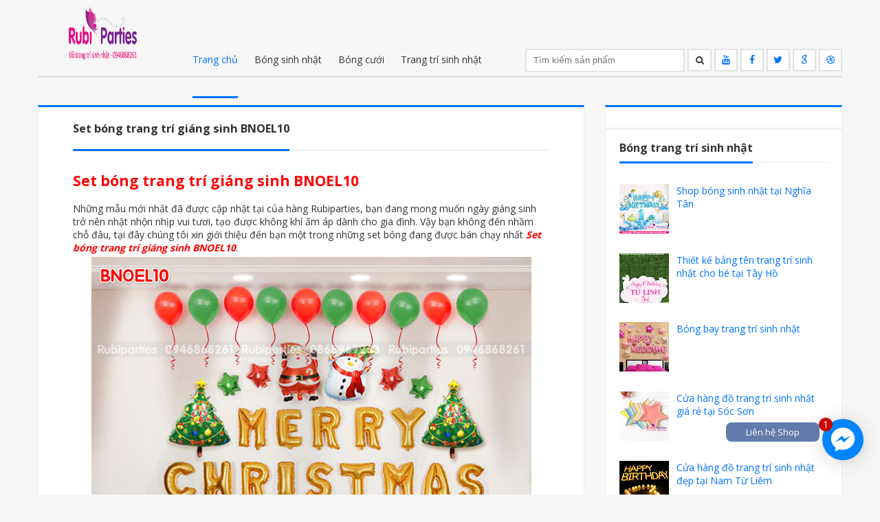

--- FILE ---
content_type: text/html; charset=UTF-8
request_url: http://www.trangtrisinhnhattrongoi.com/2018/12/set-bong-trang-tri-giang-sinh-bnoel10.html
body_size: 22123
content:
<!DOCTYPE html>
<html dir='ltr' xmlns='http://www.w3.org/1999/xhtml' xmlns:b='http://www.google.com/2005/gml/b' xmlns:data='http://www.google.com/2005/gml/data' xmlns:expr='http://www.google.com/2005/gml/expr'>
<head>
<link href='https://www.blogger.com/static/v1/widgets/2944754296-widget_css_bundle.css' rel='stylesheet' type='text/css'/>
<meta content='text/html; charset=UTF-8' http-equiv='Content-Type'/>
<meta content='blogger' name='generator'/>
<link href='http://www.trangtrisinhnhattrongoi.com/favicon.ico' rel='icon' type='image/x-icon'/>
<link href='http://www.trangtrisinhnhattrongoi.com/2018/12/set-bong-trang-tri-giang-sinh-bnoel10.html' rel='canonical'/>
<link rel="alternate" type="application/atom+xml" title="Trang trí sinh nhật trọn gói - Đồ trang trí sinh nhật - Bóng bay trang trí sinh nhật - Atom" href="http://www.trangtrisinhnhattrongoi.com/feeds/posts/default" />
<link rel="alternate" type="application/rss+xml" title="Trang trí sinh nhật trọn gói - Đồ trang trí sinh nhật - Bóng bay trang trí sinh nhật - RSS" href="http://www.trangtrisinhnhattrongoi.com/feeds/posts/default?alt=rss" />
<link rel="service.post" type="application/atom+xml" title="Trang trí sinh nhật trọn gói - Đồ trang trí sinh nhật - Bóng bay trang trí sinh nhật - Atom" href="https://www.blogger.com/feeds/2223278254156417023/posts/default" />

<link rel="alternate" type="application/atom+xml" title="Trang trí sinh nhật trọn gói - Đồ trang trí sinh nhật - Bóng bay trang trí sinh nhật - Atom" href="http://www.trangtrisinhnhattrongoi.com/feeds/8470312504940554538/comments/default" />
<!--Can't find substitution for tag [blog.ieCssRetrofitLinks]-->
<link href='https://blogger.googleusercontent.com/img/b/R29vZ2xl/AVvXsEjmG2CjlqoGGw8bss-aCalyQ5kgrfVVcTAXLi5Jr-Ta4j-9QRUwfYIPoLOMMN9P0H0oT3vaFGsLhUjb7wJBW-eQy14URGH_kDvwToFiT_oYwvTm6CsdNkSUCwA969sF6UUWqq9KK0Ou-k8/s640/setbonggiangsinh+%252832%2529.jpg' rel='image_src'/>
<meta content='Những mẫu mới nhất đã được cập nhật tại của hàng Rubiparties, bạn đang mong muốn ngày giáng sinh trở nên nhật nhộn nhịp vui tươi, tạo được không khí ấm áp dành cho gia đình.' name='description'/>
<meta content='http://www.trangtrisinhnhattrongoi.com/2018/12/set-bong-trang-tri-giang-sinh-bnoel10.html' property='og:url'/>
<meta content='Set bóng trang trí giáng sinh BNOEL10' property='og:title'/>
<meta content='Những mẫu mới nhất đã được cập nhật tại của hàng Rubiparties, bạn đang mong muốn ngày giáng sinh trở nên nhật nhộn nhịp vui tươi, tạo được không khí ấm áp dành cho gia đình.' property='og:description'/>
<meta content='https://blogger.googleusercontent.com/img/b/R29vZ2xl/AVvXsEjmG2CjlqoGGw8bss-aCalyQ5kgrfVVcTAXLi5Jr-Ta4j-9QRUwfYIPoLOMMN9P0H0oT3vaFGsLhUjb7wJBW-eQy14URGH_kDvwToFiT_oYwvTm6CsdNkSUCwA969sF6UUWqq9KK0Ou-k8/w1200-h630-p-k-no-nu/setbonggiangsinh+%252832%2529.jpg' property='og:image'/>
<title>Set bóng trang trí giáng sinh BNOEL10 - Trang trí sinh nhật trọn gói - Đồ trang trí sinh nhật - Bóng bay trang trí sinh nhật</title>
<meta content='Fam Shop chuyên bóng bay sinh nhật, bóng trang trí phòng cưới,set bóng trang trí sinh nhật, đồ trang trí sinh nhật đẹp' name='description'/>
<meta content=' Bóng sinh nhật, bóng bay sinh nhật, bóng trang trí phòng cưới, bóng bay trang trí sinh nhật, đồ trang trí sinh nhật, phụ kiện trang trí sinh nhật' name='keywords'/>
<meta content='Bong trang tri Fam Shop' name='author'/>
<meta content='index, follow' name='robots'/>
<meta content='width=device-width,initial-scale=1.0,minimum-scale=1.0,maximum-scale=1.0' name='viewport'/>
<link href='//maxcdn.bootstrapcdn.com/font-awesome/4.1.0/css/font-awesome.min.css' rel='stylesheet' type='text/css'/>
<style type='text/css'>@font-face{font-family:'Calibri';font-style:normal;font-weight:700;font-display:swap;src:url(//fonts.gstatic.com/l/font?kit=J7aanpV-BGlaFfdAjAo9_pxqHxIZrCE&skey=cd2dd6afe6bf0eb2&v=v15)format('woff2');unicode-range:U+0000-00FF,U+0131,U+0152-0153,U+02BB-02BC,U+02C6,U+02DA,U+02DC,U+0304,U+0308,U+0329,U+2000-206F,U+20AC,U+2122,U+2191,U+2193,U+2212,U+2215,U+FEFF,U+FFFD;}@font-face{font-family:'Open Sans';font-style:normal;font-weight:400;font-stretch:100%;font-display:swap;src:url(//fonts.gstatic.com/s/opensans/v44/memvYaGs126MiZpBA-UvWbX2vVnXBbObj2OVTSKmu0SC55K5gw.woff2)format('woff2');unicode-range:U+0460-052F,U+1C80-1C8A,U+20B4,U+2DE0-2DFF,U+A640-A69F,U+FE2E-FE2F;}@font-face{font-family:'Open Sans';font-style:normal;font-weight:400;font-stretch:100%;font-display:swap;src:url(//fonts.gstatic.com/s/opensans/v44/memvYaGs126MiZpBA-UvWbX2vVnXBbObj2OVTSumu0SC55K5gw.woff2)format('woff2');unicode-range:U+0301,U+0400-045F,U+0490-0491,U+04B0-04B1,U+2116;}@font-face{font-family:'Open Sans';font-style:normal;font-weight:400;font-stretch:100%;font-display:swap;src:url(//fonts.gstatic.com/s/opensans/v44/memvYaGs126MiZpBA-UvWbX2vVnXBbObj2OVTSOmu0SC55K5gw.woff2)format('woff2');unicode-range:U+1F00-1FFF;}@font-face{font-family:'Open Sans';font-style:normal;font-weight:400;font-stretch:100%;font-display:swap;src:url(//fonts.gstatic.com/s/opensans/v44/memvYaGs126MiZpBA-UvWbX2vVnXBbObj2OVTSymu0SC55K5gw.woff2)format('woff2');unicode-range:U+0370-0377,U+037A-037F,U+0384-038A,U+038C,U+038E-03A1,U+03A3-03FF;}@font-face{font-family:'Open Sans';font-style:normal;font-weight:400;font-stretch:100%;font-display:swap;src:url(//fonts.gstatic.com/s/opensans/v44/memvYaGs126MiZpBA-UvWbX2vVnXBbObj2OVTS2mu0SC55K5gw.woff2)format('woff2');unicode-range:U+0307-0308,U+0590-05FF,U+200C-2010,U+20AA,U+25CC,U+FB1D-FB4F;}@font-face{font-family:'Open Sans';font-style:normal;font-weight:400;font-stretch:100%;font-display:swap;src:url(//fonts.gstatic.com/s/opensans/v44/memvYaGs126MiZpBA-UvWbX2vVnXBbObj2OVTVOmu0SC55K5gw.woff2)format('woff2');unicode-range:U+0302-0303,U+0305,U+0307-0308,U+0310,U+0312,U+0315,U+031A,U+0326-0327,U+032C,U+032F-0330,U+0332-0333,U+0338,U+033A,U+0346,U+034D,U+0391-03A1,U+03A3-03A9,U+03B1-03C9,U+03D1,U+03D5-03D6,U+03F0-03F1,U+03F4-03F5,U+2016-2017,U+2034-2038,U+203C,U+2040,U+2043,U+2047,U+2050,U+2057,U+205F,U+2070-2071,U+2074-208E,U+2090-209C,U+20D0-20DC,U+20E1,U+20E5-20EF,U+2100-2112,U+2114-2115,U+2117-2121,U+2123-214F,U+2190,U+2192,U+2194-21AE,U+21B0-21E5,U+21F1-21F2,U+21F4-2211,U+2213-2214,U+2216-22FF,U+2308-230B,U+2310,U+2319,U+231C-2321,U+2336-237A,U+237C,U+2395,U+239B-23B7,U+23D0,U+23DC-23E1,U+2474-2475,U+25AF,U+25B3,U+25B7,U+25BD,U+25C1,U+25CA,U+25CC,U+25FB,U+266D-266F,U+27C0-27FF,U+2900-2AFF,U+2B0E-2B11,U+2B30-2B4C,U+2BFE,U+3030,U+FF5B,U+FF5D,U+1D400-1D7FF,U+1EE00-1EEFF;}@font-face{font-family:'Open Sans';font-style:normal;font-weight:400;font-stretch:100%;font-display:swap;src:url(//fonts.gstatic.com/s/opensans/v44/memvYaGs126MiZpBA-UvWbX2vVnXBbObj2OVTUGmu0SC55K5gw.woff2)format('woff2');unicode-range:U+0001-000C,U+000E-001F,U+007F-009F,U+20DD-20E0,U+20E2-20E4,U+2150-218F,U+2190,U+2192,U+2194-2199,U+21AF,U+21E6-21F0,U+21F3,U+2218-2219,U+2299,U+22C4-22C6,U+2300-243F,U+2440-244A,U+2460-24FF,U+25A0-27BF,U+2800-28FF,U+2921-2922,U+2981,U+29BF,U+29EB,U+2B00-2BFF,U+4DC0-4DFF,U+FFF9-FFFB,U+10140-1018E,U+10190-1019C,U+101A0,U+101D0-101FD,U+102E0-102FB,U+10E60-10E7E,U+1D2C0-1D2D3,U+1D2E0-1D37F,U+1F000-1F0FF,U+1F100-1F1AD,U+1F1E6-1F1FF,U+1F30D-1F30F,U+1F315,U+1F31C,U+1F31E,U+1F320-1F32C,U+1F336,U+1F378,U+1F37D,U+1F382,U+1F393-1F39F,U+1F3A7-1F3A8,U+1F3AC-1F3AF,U+1F3C2,U+1F3C4-1F3C6,U+1F3CA-1F3CE,U+1F3D4-1F3E0,U+1F3ED,U+1F3F1-1F3F3,U+1F3F5-1F3F7,U+1F408,U+1F415,U+1F41F,U+1F426,U+1F43F,U+1F441-1F442,U+1F444,U+1F446-1F449,U+1F44C-1F44E,U+1F453,U+1F46A,U+1F47D,U+1F4A3,U+1F4B0,U+1F4B3,U+1F4B9,U+1F4BB,U+1F4BF,U+1F4C8-1F4CB,U+1F4D6,U+1F4DA,U+1F4DF,U+1F4E3-1F4E6,U+1F4EA-1F4ED,U+1F4F7,U+1F4F9-1F4FB,U+1F4FD-1F4FE,U+1F503,U+1F507-1F50B,U+1F50D,U+1F512-1F513,U+1F53E-1F54A,U+1F54F-1F5FA,U+1F610,U+1F650-1F67F,U+1F687,U+1F68D,U+1F691,U+1F694,U+1F698,U+1F6AD,U+1F6B2,U+1F6B9-1F6BA,U+1F6BC,U+1F6C6-1F6CF,U+1F6D3-1F6D7,U+1F6E0-1F6EA,U+1F6F0-1F6F3,U+1F6F7-1F6FC,U+1F700-1F7FF,U+1F800-1F80B,U+1F810-1F847,U+1F850-1F859,U+1F860-1F887,U+1F890-1F8AD,U+1F8B0-1F8BB,U+1F8C0-1F8C1,U+1F900-1F90B,U+1F93B,U+1F946,U+1F984,U+1F996,U+1F9E9,U+1FA00-1FA6F,U+1FA70-1FA7C,U+1FA80-1FA89,U+1FA8F-1FAC6,U+1FACE-1FADC,U+1FADF-1FAE9,U+1FAF0-1FAF8,U+1FB00-1FBFF;}@font-face{font-family:'Open Sans';font-style:normal;font-weight:400;font-stretch:100%;font-display:swap;src:url(//fonts.gstatic.com/s/opensans/v44/memvYaGs126MiZpBA-UvWbX2vVnXBbObj2OVTSCmu0SC55K5gw.woff2)format('woff2');unicode-range:U+0102-0103,U+0110-0111,U+0128-0129,U+0168-0169,U+01A0-01A1,U+01AF-01B0,U+0300-0301,U+0303-0304,U+0308-0309,U+0323,U+0329,U+1EA0-1EF9,U+20AB;}@font-face{font-family:'Open Sans';font-style:normal;font-weight:400;font-stretch:100%;font-display:swap;src:url(//fonts.gstatic.com/s/opensans/v44/memvYaGs126MiZpBA-UvWbX2vVnXBbObj2OVTSGmu0SC55K5gw.woff2)format('woff2');unicode-range:U+0100-02BA,U+02BD-02C5,U+02C7-02CC,U+02CE-02D7,U+02DD-02FF,U+0304,U+0308,U+0329,U+1D00-1DBF,U+1E00-1E9F,U+1EF2-1EFF,U+2020,U+20A0-20AB,U+20AD-20C0,U+2113,U+2C60-2C7F,U+A720-A7FF;}@font-face{font-family:'Open Sans';font-style:normal;font-weight:400;font-stretch:100%;font-display:swap;src:url(//fonts.gstatic.com/s/opensans/v44/memvYaGs126MiZpBA-UvWbX2vVnXBbObj2OVTS-mu0SC55I.woff2)format('woff2');unicode-range:U+0000-00FF,U+0131,U+0152-0153,U+02BB-02BC,U+02C6,U+02DA,U+02DC,U+0304,U+0308,U+0329,U+2000-206F,U+20AC,U+2122,U+2191,U+2193,U+2212,U+2215,U+FEFF,U+FFFD;}@font-face{font-family:'Open Sans';font-style:normal;font-weight:700;font-stretch:100%;font-display:swap;src:url(//fonts.gstatic.com/s/opensans/v44/memvYaGs126MiZpBA-UvWbX2vVnXBbObj2OVTSKmu0SC55K5gw.woff2)format('woff2');unicode-range:U+0460-052F,U+1C80-1C8A,U+20B4,U+2DE0-2DFF,U+A640-A69F,U+FE2E-FE2F;}@font-face{font-family:'Open Sans';font-style:normal;font-weight:700;font-stretch:100%;font-display:swap;src:url(//fonts.gstatic.com/s/opensans/v44/memvYaGs126MiZpBA-UvWbX2vVnXBbObj2OVTSumu0SC55K5gw.woff2)format('woff2');unicode-range:U+0301,U+0400-045F,U+0490-0491,U+04B0-04B1,U+2116;}@font-face{font-family:'Open Sans';font-style:normal;font-weight:700;font-stretch:100%;font-display:swap;src:url(//fonts.gstatic.com/s/opensans/v44/memvYaGs126MiZpBA-UvWbX2vVnXBbObj2OVTSOmu0SC55K5gw.woff2)format('woff2');unicode-range:U+1F00-1FFF;}@font-face{font-family:'Open Sans';font-style:normal;font-weight:700;font-stretch:100%;font-display:swap;src:url(//fonts.gstatic.com/s/opensans/v44/memvYaGs126MiZpBA-UvWbX2vVnXBbObj2OVTSymu0SC55K5gw.woff2)format('woff2');unicode-range:U+0370-0377,U+037A-037F,U+0384-038A,U+038C,U+038E-03A1,U+03A3-03FF;}@font-face{font-family:'Open Sans';font-style:normal;font-weight:700;font-stretch:100%;font-display:swap;src:url(//fonts.gstatic.com/s/opensans/v44/memvYaGs126MiZpBA-UvWbX2vVnXBbObj2OVTS2mu0SC55K5gw.woff2)format('woff2');unicode-range:U+0307-0308,U+0590-05FF,U+200C-2010,U+20AA,U+25CC,U+FB1D-FB4F;}@font-face{font-family:'Open Sans';font-style:normal;font-weight:700;font-stretch:100%;font-display:swap;src:url(//fonts.gstatic.com/s/opensans/v44/memvYaGs126MiZpBA-UvWbX2vVnXBbObj2OVTVOmu0SC55K5gw.woff2)format('woff2');unicode-range:U+0302-0303,U+0305,U+0307-0308,U+0310,U+0312,U+0315,U+031A,U+0326-0327,U+032C,U+032F-0330,U+0332-0333,U+0338,U+033A,U+0346,U+034D,U+0391-03A1,U+03A3-03A9,U+03B1-03C9,U+03D1,U+03D5-03D6,U+03F0-03F1,U+03F4-03F5,U+2016-2017,U+2034-2038,U+203C,U+2040,U+2043,U+2047,U+2050,U+2057,U+205F,U+2070-2071,U+2074-208E,U+2090-209C,U+20D0-20DC,U+20E1,U+20E5-20EF,U+2100-2112,U+2114-2115,U+2117-2121,U+2123-214F,U+2190,U+2192,U+2194-21AE,U+21B0-21E5,U+21F1-21F2,U+21F4-2211,U+2213-2214,U+2216-22FF,U+2308-230B,U+2310,U+2319,U+231C-2321,U+2336-237A,U+237C,U+2395,U+239B-23B7,U+23D0,U+23DC-23E1,U+2474-2475,U+25AF,U+25B3,U+25B7,U+25BD,U+25C1,U+25CA,U+25CC,U+25FB,U+266D-266F,U+27C0-27FF,U+2900-2AFF,U+2B0E-2B11,U+2B30-2B4C,U+2BFE,U+3030,U+FF5B,U+FF5D,U+1D400-1D7FF,U+1EE00-1EEFF;}@font-face{font-family:'Open Sans';font-style:normal;font-weight:700;font-stretch:100%;font-display:swap;src:url(//fonts.gstatic.com/s/opensans/v44/memvYaGs126MiZpBA-UvWbX2vVnXBbObj2OVTUGmu0SC55K5gw.woff2)format('woff2');unicode-range:U+0001-000C,U+000E-001F,U+007F-009F,U+20DD-20E0,U+20E2-20E4,U+2150-218F,U+2190,U+2192,U+2194-2199,U+21AF,U+21E6-21F0,U+21F3,U+2218-2219,U+2299,U+22C4-22C6,U+2300-243F,U+2440-244A,U+2460-24FF,U+25A0-27BF,U+2800-28FF,U+2921-2922,U+2981,U+29BF,U+29EB,U+2B00-2BFF,U+4DC0-4DFF,U+FFF9-FFFB,U+10140-1018E,U+10190-1019C,U+101A0,U+101D0-101FD,U+102E0-102FB,U+10E60-10E7E,U+1D2C0-1D2D3,U+1D2E0-1D37F,U+1F000-1F0FF,U+1F100-1F1AD,U+1F1E6-1F1FF,U+1F30D-1F30F,U+1F315,U+1F31C,U+1F31E,U+1F320-1F32C,U+1F336,U+1F378,U+1F37D,U+1F382,U+1F393-1F39F,U+1F3A7-1F3A8,U+1F3AC-1F3AF,U+1F3C2,U+1F3C4-1F3C6,U+1F3CA-1F3CE,U+1F3D4-1F3E0,U+1F3ED,U+1F3F1-1F3F3,U+1F3F5-1F3F7,U+1F408,U+1F415,U+1F41F,U+1F426,U+1F43F,U+1F441-1F442,U+1F444,U+1F446-1F449,U+1F44C-1F44E,U+1F453,U+1F46A,U+1F47D,U+1F4A3,U+1F4B0,U+1F4B3,U+1F4B9,U+1F4BB,U+1F4BF,U+1F4C8-1F4CB,U+1F4D6,U+1F4DA,U+1F4DF,U+1F4E3-1F4E6,U+1F4EA-1F4ED,U+1F4F7,U+1F4F9-1F4FB,U+1F4FD-1F4FE,U+1F503,U+1F507-1F50B,U+1F50D,U+1F512-1F513,U+1F53E-1F54A,U+1F54F-1F5FA,U+1F610,U+1F650-1F67F,U+1F687,U+1F68D,U+1F691,U+1F694,U+1F698,U+1F6AD,U+1F6B2,U+1F6B9-1F6BA,U+1F6BC,U+1F6C6-1F6CF,U+1F6D3-1F6D7,U+1F6E0-1F6EA,U+1F6F0-1F6F3,U+1F6F7-1F6FC,U+1F700-1F7FF,U+1F800-1F80B,U+1F810-1F847,U+1F850-1F859,U+1F860-1F887,U+1F890-1F8AD,U+1F8B0-1F8BB,U+1F8C0-1F8C1,U+1F900-1F90B,U+1F93B,U+1F946,U+1F984,U+1F996,U+1F9E9,U+1FA00-1FA6F,U+1FA70-1FA7C,U+1FA80-1FA89,U+1FA8F-1FAC6,U+1FACE-1FADC,U+1FADF-1FAE9,U+1FAF0-1FAF8,U+1FB00-1FBFF;}@font-face{font-family:'Open Sans';font-style:normal;font-weight:700;font-stretch:100%;font-display:swap;src:url(//fonts.gstatic.com/s/opensans/v44/memvYaGs126MiZpBA-UvWbX2vVnXBbObj2OVTSCmu0SC55K5gw.woff2)format('woff2');unicode-range:U+0102-0103,U+0110-0111,U+0128-0129,U+0168-0169,U+01A0-01A1,U+01AF-01B0,U+0300-0301,U+0303-0304,U+0308-0309,U+0323,U+0329,U+1EA0-1EF9,U+20AB;}@font-face{font-family:'Open Sans';font-style:normal;font-weight:700;font-stretch:100%;font-display:swap;src:url(//fonts.gstatic.com/s/opensans/v44/memvYaGs126MiZpBA-UvWbX2vVnXBbObj2OVTSGmu0SC55K5gw.woff2)format('woff2');unicode-range:U+0100-02BA,U+02BD-02C5,U+02C7-02CC,U+02CE-02D7,U+02DD-02FF,U+0304,U+0308,U+0329,U+1D00-1DBF,U+1E00-1E9F,U+1EF2-1EFF,U+2020,U+20A0-20AB,U+20AD-20C0,U+2113,U+2C60-2C7F,U+A720-A7FF;}@font-face{font-family:'Open Sans';font-style:normal;font-weight:700;font-stretch:100%;font-display:swap;src:url(//fonts.gstatic.com/s/opensans/v44/memvYaGs126MiZpBA-UvWbX2vVnXBbObj2OVTS-mu0SC55I.woff2)format('woff2');unicode-range:U+0000-00FF,U+0131,U+0152-0153,U+02BB-02BC,U+02C6,U+02DA,U+02DC,U+0304,U+0308,U+0329,U+2000-206F,U+20AC,U+2122,U+2191,U+2193,U+2212,U+2215,U+FEFF,U+FFFD;}</style>
<style id='page-skin-1' type='text/css'><!--
/*
-----------------------------------------------
Version  : 1.0.0
Author   : do di bien Fam Shop
----------------------------------------------- */
/* Variable definitions
=======================
<Group description="Page Text" selector="body">
<Variable name="body.font" description="Font" type="font"
default="normal normal 14px Open Sans"/>
<Variable name="body.text.color" description="Text Color" type="color" default="#333333"/>
</Group>
<Group description="Backgrounds" selector="body">
<Variable name="body.background.color" description="Outer Background" type="color" default="#F7F7F7"/>
<Variable name="content.background.color" description="Main Background" type="color" default="transparent"/>
<Variable name="header.border.color" description="Header Border" type="color" default="#E2E2E2"/>
</Group>
<Group description="Links" selector=".container">
<Variable name="link.color" description="Link Color" type="color" default="#0072FE"/>
<Variable name="link.visited.color" description="Visited Color" type="color" default="#888888"/>
<Variable name="link.hover.color" description="Hover Color" type="color" default="#0072FE"/>
</Group>
<Group description="Blog Title" selector=".header h1">
<Variable name="header.font" description="Font" type="font"
default="normal bold 30px Calibri"/>
<Variable name="header.text.color" description="Title Color" type="color" default="#333333" />
</Group>
<Group description="Blog Description" selector=".header .description">
<Variable name="description.font" description="Font" type="font"
default="normal normal 14px Open Sans"/>
<Variable name="description.text.color" description="Description Color" type="color"
default="#333333" />
</Group>
<Group description="Navigation" selector="#navigation">
<Variable name="navigation.font" description="Font" type="font"
default="normal normal 14px Open Sans"/>
<Variable name="navigation.text.color" description="Text Color" type="color"
default="#333333" />
<Variable name="navigation.text.hover.color" description="Hover Text Color" type="color"
default="#0372FF" />
</Group>
<Group description="Icons" selector="#search,#social">
<Variable name="icons.color" description="Color" type="color"
default="#0072FE" />
<Variable name="icons.hover.color" description="Hover Color" type="color"
default="#333333" />
<Variable name="icons.background.color" description="Background Hover Color" type="color"
default="#E1E1E1" />
</Group>
<Group description="Mian Color" selector="div.clearfix">
<Variable name="main.color" description="Color" type="color"
default="#0072FE" />
</Group>
<Group description="Sidebar" selector="aside">
<Variable name="sidebar.gadget.title.font" description="Title Font" type="font"
default="normal bold 16px Open Sans"/>
<Variable name="sidebar.gadget.title.color" description="Title Color" type="color"
default="#333333" />
<Variable name="sidebar.text.color" description="Text Color" type="color"
default="#333333" />
</Group>
<Group description="Footer" selector="footer">
<Variable name="footer.text.color" description="Text Color" type="color"
default="#333333" />
<Variable name="footer.border.color" description="Border Color" type="color"
default="#E1E1E1" />
</Group>
<Group description="Footer Gadgets" selector="footer .section .widget h2:first-child">
<Variable name="footer.gadget.title.font" description="Title Font" type="font"
default="normal bold 21px Open Sans"/>
<Variable name="footer.gadget.title.color" description="Title Color" type="color"
default="#333333" />
</Group>
<Group description="Error Page Title" selector=".error-title">
<Variable name="error.title.font" description="Title Font" type="font"
default="normal bold 40px Open Sans"/>
<Variable name="error.title.color" description="Title Color" type="color"
default="#ff0000" />
</Group>
<Group description="Error Page Description" selector=".error-description">
<Variable name="error.description.font" description="Description Font" type="font"
default="normal normal 18px Open Sans"/>
<Variable name="error.description.color" description="Description Color" type="color"
default="#333333" />
</Group>
*/
/* Global
----------------------------------------------- */
body {
margin: 0;
padding: 0;
position: relative;
background-color: #F7F7F7;
font: normal normal 14px Open Sans;
color: #333333;
}
.container {
margin-left: auto;
margin-right: auto;
max-width: 1170px;
padding-left: 15px;
padding-right: 15px;
background-color: transparent;
}
.clearfix:after {
clear: both;
}
.clearfix:after, .clearfix:before {
content: ".";
display: block;
overflow: hidden;
visibility: hidden;
font-size: 0px;
line-height: 0;
width: 0px;
height: 0px;
}
a {
text-decoration: none;
color: #0072FE;
}
a:visited {
color: #888888;
}
a:hover {
color: #0072FE;
}
ul {
list-style-type: none;
}
img {
max-width: 100%;
}
.left {
float: left;
margin-right: 15px;
margin-bottom: 5px;
}
.right {
float: right;
margin-left: 15px;
margin-bottom: 5px;
}
.center {
text-align: center;
margin-bottom: 5px;
}
#logo, #navigation, #search, #social {
display: inline-block;
margin-right: 2%;
}
body#layout .main-posts {
width: 66.5%;
float: left;
}
body#layout .sidebar {
width: 32%;
float: right;
}
body#layout .footer-section {
width: 30%;
float: left;
}
/* HEADER
----------------------------------------------- */
header {
position: relative;
margin: 0;
padding: 5px 0;
border-bottom: 3px solid #E2E2E2;
}
/* LOGO
----------------------------------------------- */
#logo {
width: 188px;
}
.header h1.title {
margin: 0;
font: normal bold 30px Calibri;
color: #333333;
}
.header .titlewrapper, .header .descriptionwrapper {
display: inline-block;
font: normal normal 14px Open Sans;
color: #333333;
}
/* NAVIGATION
----------------------------------------------- */
#navigation {
width: 466px;
}
nav ul {
margin: 0;
padding: 0;
}
nav ul li {
display: inline-block;
}
nav ul li a {
font: normal normal 14px Open Sans;
color: #333333;
padding: 44px 0;
border-bottom: 3px solid transparent;
margin: 0px 10px;
}
.active a, nav ul li:hover a {
color: #0372FF;
border-bottom: 3px solid #0372FF;
-webkit-transition: all 0.5s ease 0s;
-moz-transition: all 0.5s ease 0s;
transition: all 0.5s ease 0s;
}
nav ul li:hover > ul {
display: block;
}
nav li ul {
display: none;
position: absolute;
top: 107px;
text-align: left;
background-color: #fff;
border: 1px solid #eee;
border-top: 3px solid #0372FF;
z-index: 99;
min-width: 165px;
max-width: 195px;
}
nav li ul li {
display: block;
}
nav li ul li a {
color:  #333333 !important;
margin: 0 20px;
display: block;
padding: 10px 0;
border-bottom: 1px solid #eee !important;
}
nav li ul li a:hover {
color: #0372FF !important;
border-bottom-width: 1px !important;
}
nav li ul li:last-child a, nav .sub li:last-child a:hover {
border-bottom-width: 0 !important;
}
.marrow {
color: #333333;
margin-left: 5px;
}
nav ul li:hover .marrow {
color: #0372FF;
}
.m-button {
display: none;
text-align: right;
width: 93px;
font-size: 30px;
position: relative;
height: 20px;
}
.m-button i {
position: absolute;
right: 0px;
cursor: pointer;
color: #333333;
-webkit-transition: all 0.5s ease 0s;
-moz-transition: all 0.5s ease 0s;
transition: all 0.5s ease 0s;
}
.m-button i:hover {
color: #0372FF;
}
@media only screen and (max-width: 1000px) {
#navigation {
display: block;
position: absolute;
width: 100%;
text-align: center;
margin-bottom: 0px;
margin-right: 0px;
margin-top: 33px;
background-color: #FFF;
border: 1px solid #EEE;
border-top-width: 0;
box-sizing: border-box;
z-index: 99;
}
nav ul li, nav ul li ul {
display: block;
}
nav ul li {
margin: 0px 20px;
}
nav ul li a {
padding: 10px 0px;
border-bottom: 1px solid #eee;
display: block;
}
nav ul li:last-child a, nav ul li:hover:last-child a {
border-bottom-width: 0;
}
.active a, nav ul li:hover a {
border-bottom-width: 1px;
}
nav li ul {
position: relative;
top: -1px;
text-align: center;
min-width: 100%;
max-width: 100%;
border-width: 0;
background-color: #eee;
}
}
/* SEARCH
----------------------------------------------- */
#search {
margin-right: 0;
width: 271px;
}
#search .s-input {
background-color: #fff;
height: 30px;
width: 208px;
border: 2px solid #E2E2E2;
padding: 0 10px;
}
.s-submit {
height: 33px;
width: 35px;
color: #333333;
background-color: #FFF;
border: 2px solid #E2E2E2;
cursor: pointer;
padding: 0px 10px;
display: inline-block;
font-family: FontAwesome;
font-style: normal;
font-weight: normal;
line-height: 1;
content: "\f002";
}
.s-submit:hover {
color: #0072FE;
background-color: #E1E1E1;
-webkit-transition: all 0.5s ease 0s;
-moz-transition: all 0.5s ease 0s;
transition: all 0.5s ease 0s;
}
/* SOCIAL
----------------------------------------------- */
#social {
margin-right: 0;
width: 186px;
}
#social a {
color: #0072FE;
background-color: #FFF;
border: 2px solid #E2E2E2;
height: 21px;
display: inline-block;
padding: 4px;
width: 22px;
text-align: center;
}
#social a:hover {
background-color: #E1E1E1;
color: #333333;
-webkit-transition: all 0.5s ease 0s;
-moz-transition: all 0.5s ease 0s;
transition: all 0.5s ease 0s;
}
/* MAIN CONTENT
----------------------------------------------- */
.summary-outer img {
vertical-align: top;
}
.ads, .main-posts, aside {
margin-top: 20px;
}
.date-outer {
float: left;
margin-right: 30px;
margin-bottom: 30px;
}
.date-outer:nth-child(3n+3) {
margin-right: 0;
}
.main-posts {
width: 795px;
float: left;
-moz-box-sizing: border-box;
-webkit-box-sizing: border-box;
box-sizing: border-box;
}
.post {
margin-bottom: 0;
}
.post-body {
border-bottom-width: 0;
margin-bottom: 0;
padding-bottom: 0;
}
.summary-outer a {
position: relative;
display: block;
}
.overlay {
background-color: rgba(0, 0, 0, 0.8);
position: absolute;
top: 0;
width: 245px;
height: 245px;
text-align: center;
line-height: 270px;
opacity: 0;
-webkit-transition: all 0.5s ease 0s;
-moz-transition: all 0.5s ease 0s;
transition: all 0.5s ease 0s;
}
.summary-outer a:hover .overlay {
opacity: 1;
}
.overlay i {
line-height: inherit;
color: #0072FE;
}
.loader {
display: none !important;
width: 100%;
left: 0;
position: fixed;
z-index: 90;
text-align: center;
bottom: 100px;
}
.trigger {
display: none !important;
width: 100%;
margin-bottom: 30px;
}
.trigger a {
text-align: center;
-webkit-box-sizing: border-box;
-moz-box-sizing: border-box;
box-sizing: border-box;
border: 2px solid #E1E1E1;
background-color: #E1E1E1;
display: block;
width: 100%;
padding: 8px 0px;
color: #9D9D9D;
font-size: 20px;
-webkit-transition: all 0.5s ease 0s;
-moz-transition: all 0.5s ease 0s;
transition: all 0.5s ease 0s;
}
.trigger a:hover {
color: #0072FE;
border-color: #E1E1E1;
background-color: #FFF;
}
.popular-posts ul {
padding: 0;
}
[data-title]:before {
color: #0072FE;
border-bottom: 3px solid #0072FE;
}
[data-title]:after {
border-top: 5px solid #0072FE;
}
.post, .post-pager, #comments {
border-top: 3px solid #0072FE !important;
}
h3.post-title span {
border-bottom: 3px solid #0072FE;
}
.status-msg-wrap {
border-left: 4px solid #0072FE !important;
}
.FollowByEmail .follow-by-email-inner .follow-by-email-submit:hover {
background-color: #0072FE;
}
.FollowByEmail .follow-by-email-inner .follow-by-email-submit {
color: #0072FE;
}
.list-label-widget-content li span {
color: #0072FE;
}
.list-label-widget-content li span:first-child {
border: 1px solid #0072FE;
}
.list-label-widget-content li a:hover, #footer-nav .list-label-widget-content li a:hover {
background-color: #0072FE;
}
.label-size a:hover, .label-size:hover .label-count, .label-size:hover a {
background-color: #0072FE;
}
.cloud-label-widget-content .label-size span:first-child, .cloud-label-widget-content .label-size span:first-child span:nth-child(2) {
background-color: #0072FE;
}
blockquote:after, #toTop:hover {
color: #0072FE;
}
blockquote {
border-left: 3px solid #0072FE !important;
}
.error-description .error-line2 a:hover {
background-color: #0072FE;
border: 2px solid #0072FE;
}
.error-title {
font: normal bold 40px Open Sans;
color: #ff0000;
}
.error-description {
font: normal normal 18px Open Sans;
color: #333333;
}
/* SIDEBAR
----------------------------------------------- */
aside {
color: #333333;
width: 345px;
float: right;
margin-left: 30px;
-moz-box-sizing: border-box;
-webkit-box-sizing: border-box;
box-sizing: border-box;
}
aside .section .widget {
padding-top: 20px;
padding-right: 20px;
padding-bottom: 10px;
padding-left: 20px;
margin-bottom: 1px;
background-color: #FFF;
border: 1px solid #eee;
}
aside .section .widget:first-child {
border-top: 3px solid #0072FE;
}
aside .section .widget h2:first-child {
margin: -5px 0px 22px;
padding-bottom: 10px;
border-bottom: 1px solid #EEE;
font: normal bold 16px Open Sans;
color: #333333
}
aside .section .widget h2:first-child span {
border-bottom: 3px solid #0072FE;
padding-bottom: 9px;
}
/* FOOTER
----------------------------------------------- */
footer {
padding-top: 1px;
border-top: 3px solid #E1E1E1;
color: #333333;
}
footer:before {
content: "" !important;
height: 35px !important;
width: 60px !important;
visibility: visible !important;
position: absolute;
left: 47.77%;
-moz-box-sizing: border-box;
-webkit-box-sizing: border-box;
box-sizing: border-box;
margin: -43px 0px 0px;
overflow: hidden !important;
background: url('https://blogger.googleusercontent.com/img/b/R29vZ2xl/AVvXsEjCSkdE1tj4zVpWWHtTRWpAUAjiqLNF-fNEogTJH34CEcgIwnWF8nT-1fAayqxTT-VtvmyjwxLyh7uaepcJS2608rpICAtxH7kZ2eX_CPfgTHG2tlaO_ei9qUHNxdedVkZCbleXg816y-2J/s0/border.png') no-repeat scroll 0% 0% #F7F7F7;
}
footer .footer-section {
width: 30%;
margin-right: 5%;
float: left;
}
footer .section .widget h2:first-child {
font: normal bold 21px Open Sans;
color: #333333;
}
footer #section-4 {
margin-right: 0;
}
footer .footer-rights {
margin-top: 5px;
border-top: 3px solid #E1E1E1;
padding: 5px 0;
}

--></style>
<style type='text/css'>

  /* TOOLTIPS
  ----------------------------------------------- */
  [data-title] {
    position: relative;
    z-index: 2;
    cursor: pointer;
  }
  [data-title]:before, [data-title]:after {
    visibility: hidden;
    -ms-filter: "progid:DXImageTransform.Microsoft.Alpha(Opacity=0)";
    filter: progid:DXImageTransform.Microsoft.Alpha(Opacity=0);
    opacity: 0;
    pointer-events: none;
    z-index: 90;
    -moz-box-sizing: border-box;
    -webkit-box-sizing: border-box;
    box-sizing: border-box;
    -webkit-transition: all 0.5s ease 0s;
    -moz-transition: all 0.5s ease 0s;
    transition: all 0.5s ease 0s;
  }
  [data-title]:before {
    position: absolute;
    bottom: 134px;
    left: 50%;
    margin-bottom: 5px;
    margin-left: -90px;
    padding: 7px;
    width: 180px;
    background-color: #FFF;
    content: attr(data-title);
    text-align: center;
    font-size: 14px;
    line-height: 1.2;
  }
  [data-title]:after {
    position: absolute;
    bottom: 134px;
    left: 50%;
    margin-left: -5px;
    width: 0;
    border-right: 5px solid transparent;
    border-left: 5px solid transparent;
    content: " ";
    font-size: 0;
    line-height: 0;
  }
  [data-title]:hover:before, [data-title]:hover:after {
    visibility: visible;
    -ms-filter: "progid:DXImageTransform.Microsoft.Alpha(Opacity=100)";
    filter: progid:DXImageTransform.Microsoft.Alpha(Opacity=100);
    opacity: 1;
  }

  /* LABELS
  ----------------------------------------------- */
  .list-label-widget-content ul, .list-label-widget-content li {
    padding: 0;
    list-style: none;
  }
  .list-label-widget-content li a {
    background-color: #F3F3F3;
    color: #525252;
    border: 1px solid #E2E2E2;
    border-radius: 3px;
    float: left;
    padding: 5px;
    margin-bottom: 5px;
    line-height: 16px;
    line-height: 16px;
    width: 83%;
    -moz-box-sizing: border-box;
    -webkit-box-sizing: border-box;
    box-sizing: border-box;
    font-size: 13px;
  }
  .list-label-widget-content li span {
    background-color: #F3F3F3;
    border-radius: 3px;
    float: right;
    padding: 5px;
    margin-bottom: 5px;
    text-align: center;
    border: 1px solid #E2E2E2;
    -moz-box-sizing: border-box;
    -webkit-box-sizing: border-box;
    box-sizing: border-box;
    width: 15%;
    line-height: 16px;
    padding: 5px;
    font-size: 13px;
  }
  .list-label-widget-content li span:first-child {
    background-color: #F3F3F3;
    border-radius: 3px;
    border-right: 10px solid;
    border-left: 10px solid;
    width: 83% !important;
    -moz-box-sizing: border-box;
    -webkit-box-sizing: border-box;
    box-sizing: border-box;
    float: left;
    padding: 5px;
    margin-bottom: 5px;
    line-height: 16px;
    width: 250px;
  }
  .list-label-widget-content li a:hover, #footer-nav .list-label-widget-content li a:hover {
    color: #fff;
  }
  .cloud-label-widget-content .label-size {
    font-size: 100%;
    float: left;
  }
  .cloud-label-widget-content .label-size a {
    color: #666;
    float: left;
    font-size: 12px;
    margin: 0 5px 5px 0;
    padding: 5px;
    text-decoration: none;
    border: 1px solid #E2E2E2;
    border-radius: 3px;
  }
  .label-size a:hover, .label-size:hover .label-count, .label-size:hover a {
    color: #FFF;
    text-decoration: none;
    transition: all 0.2s ease-out 0s;
  }
  .cloud-label-widget-content .label-size span {
    color: #666;
    float: left;
    font-size: 12px;
    margin: 0 5px 5px 0;
    padding: 5px;
    text-decoration: none;
    border: 1px solid #E2E2E2;
    border-radius: 3px;
  }
  .cloud-label-widget-content .label-size span:first-child, .cloud-label-widget-content .label-size span:first-child span:nth-child(2) {
    color: #FFF;
  }

  /* EMAILS
  ----------------------------------------------- */
  .FollowByEmail .follow-by-email-inner .follow-by-email-address {
    background-color: #fff;
    padding: 6px 10px;
    border: 2px solid #e1e1e1;
    width: 100%;
    height: 38px;
    -webkit-box-sizing: border-box;
    -moz-box-sizing: border-box;
    box-sizing: border-box;
  }
  .FollowByEmail .follow-by-email-inner .follow-by-email-submit {
    background-color: #E1E1E1;
    width: 62px;
    margin: 0px;
    border-radius: 0px;
    height: 38px;
    -webkit-transition: all 0.5s ease 0s;
    -moz-transition: all 0.5s ease 0s;
    transition: all 0.5s ease 0s;
  }
  .FollowByEmail .follow-by-email-inner .follow-by-email-submit:hover {
    color: #FFF;
  }

  /* PROFILE
  ----------------------------------------------- */
  .profile-img {
    margin: 0px 15px 5px 5px;
    border: 3px solid #eee;
    -moz-box-sizing: border-box;
    -webkit-box-sizing: border-box;
    box-sizing: border-box;
  }
  .profile-name-link.g-profile {
    margin-bottom: 10px;
  }

  /* STATUS MESSAGE
  ----------------------------------------------- */
  .status-msg-wrap {
    margin: 0 auto 30px;
    width: 100%;
    border: 1px solid #eee;
    box-sizing: border-box;
  }
  .status-msg-body {
    margin: 8px 0px;
  }
  .status-msg-border {
    border-width: 0px;
    opacity: 1;
  }
  .status-msg-bg {
    background-color: #FFF;
    opacity: 1;
    padding: 10px 0;
  }

  /* TO TOP
  ----------------------------------------------- */
  #toTop {
    position: fixed;
    right: 10%;
    z-index: 2000;
    bottom: -100px;
    width: 45px;
    height: 45px;
    color: #9D9D9D;
    background-color: #E1E1E1;
    border: 2px solid #E1E1E1;
    line-height: 43.5px;
    text-align: center;
    box-sizing: border-box;
    cursor: pointer;
    -webkit-transition: all 0.6s ease;
    -moz-transition: all 0.6s ease;
    transition: all 0.6s ease;
    -webkit-box-sizing: border-box;
    -moz-box-sizing: border-box;
    box-sizing: border-box;
  }
  #toTop:hover {
    background-color: #fff;
  }
  .hide {
    bottom: -100px !important;
  }
  .show {
    bottom: -2px !important;
  }

  /* QUOTE
  ----------------------------------------------- */
  blockquote:after {
    content: "\f10d";
    position: absolute;
    top: 50%;
    margin-top: -26px;
    left: 40px;
    margin-left: -18px;
    width: 32px;
    height: 42px;
    display: inline-block;
    font-family: FontAwesome;
    font-size: 35px;
    font-style: normal;
    text-rendering: auto;
    -webkit-font-smoothing: antialiased;
    -moz-osx-font-smoothing: grayscale;
  }
  blockquote {
    position: relative;
    background: none repeat scroll 0% 0% #F9F9F9;
    border: 1px solid #F1F1F1;
    border-left: 3px solid $(main.color);
    padding: 20px 20px 20px 75px;
    color: #A7A7A8;
    font-style: italic;
    line-height: 1.3;
    box-sizing: border-box;
  }

  /* COMMENTS
  ----------------------------------------------- */
  #comments {
    padding: 20px 50px;
    background-color: #FFF;
    border: 1px solid #eee;
  }
  #comments .user a {
    color: #444;
    font-style: normal;
    font-size: 14px;
    line-height: 26px;
  }
  #comments .datetime,
  #comments .datetime a {
    display: inherit;
    margin-left: 0;
    color: #A3A3A3;
    text-decoration: none;
    font-size: 12px;
    margin: -4px 0 0;
  }
  #comments .datetime a {
    margin:auto;
  }
  #comments .comment-actions a {
    background: linear-gradient(to bottom,#2AACDB 0%,#1A79C5 100%) repeat scroll 0% 0% transparent;
    border: 1px solid #1B95D0;
    border-radius: 2px;
    color: #FFF;
    font-size: 11px;
    line-height: 1.2em;
    padding: 3px 9px 2px;
    text-transform: uppercase;
    text-decoration: none;
    margin-right: 10px;
  }
  #comments .comment {
    border-bottom: 1px solid #E5E5E5;
  }
  #comments .loadmore {
    margin-top: 0;
  }
  .comment-replies .inline-thread {
    background: none repeat scroll 0% 0% #F8F8FF;
    border-width: 1px 1px 1px 3px;
    border-style: solid;
    border-color: #E2E2E2 #E2E2E2 #E2E2E2 #1B95D0;
  }
  #comment-editor {
    height: 235px;
  }
  #comments .avatar-image-container img {
    border:2px solid #EEE;
    -moz-box-sizing: border-box;
    -webkit-box-sizing: border-box;
    box-sizing: border-box;
  }

  /* RESPONSIVE
  ----------------------------------------------- */
  @media only screen and (min-width: 1001px) and (max-width: 1220px) {
    .container {
      max-width: 960px;
    }
    #logo {
      width: 50.2%;
    }
    #navigation {
      text-align: right;
      margin-right: 0px;
    }
    #navigation, #search, #social {
      width: auto;
    }
    .main-posts {
      width: 613px;
    }
    .date-outer {
      margin-right: 15px;
      margin-bottom: 15px;
    }
    .summary-outer .toptip img, .overlay {
      width: 194px;
      height: 194px;
    }
    [data-title]:before, [data-title]:after {
      bottom: 119px;
    }
    .overlay {
      line-height: 194px;
    }
    aside {
      width: 332px;
      margin-left: 15px;
    }
  }
  @media only screen and (min-width: 1000px) {
    #navigation {
      display: inline-block !important;
    }
  }
  @media only screen and (max-width: 1000px) {
    #navigation {
      display: none;
    }
    .m-button {
      display: inline-block;
    }
  }
  @media only screen and (min-width: 811px) and (max-width: 1000px) {
    .container {
      max-width: 765px;
    }
    .main-posts, aside {
      width: 100%;
    }
    .date-outer {
      margin-right: 15px;
      margin-bottom: 15px;
    }
    aside {
      margin: 0 0 30px;
    }
    footer .footer-section {
      width: 48%;
      margin-right: 4%;
    }
    footer #section-3 {
      margin-right: 0px;
    }
    footer #section-4 {
      width: 100%;
      margin-top: 20px;
    }
    footer .footer-rights {
      text-align: center;
    }
  }
  @media only screen and (min-width: 661px) and (max-width: 810px) {
    .container {
      max-width: 612px;
    }
    #logo {
      width: 100%;
    }
    #navigation {
      margin-top: 67px;
    }
    .m-button {
      width: 147px;
    }
    .main-posts, aside {
      width: 100%;
    }
    .date-outer {
      margin-right: 15px;
      margin-bottom: 15px;
    }
    .summary-outer .toptip img, .overlay {
      width: 194px;
      height: 194px;
    }
    [data-title]:before, [data-title]:after {
      bottom: 119px;
    }
    .overlay {
      line-height: 194px;
    }
    aside {
      margin: 0 0 30px;
    }
    footer .footer-section {
      width: 48%;
      margin-right: 4%;
    }
    footer #section-3 {
      margin-right: 0px;
    }
    footer #section-4 {
      width: 100%;
      margin-top: 20px;
    }
    footer .footer-rights {
      text-align: center;
    }
  }
  @media only screen and (max-width: 660px) {
    header {
      text-align: center;
    }
    #logo, #search, #social {
      width: 100%;
      margin-bottom: 15px;
    }
    #search .s-input {
      width: 80%;
      box-sizing: border-box;
      height: 34px;
    }
    .s-submit {
      box-sizing: border-box;
    }
    #navigation {
      margin-top: 155px;
    }
    .m-button {
      text-align: center;
      width: 100%;
    }
    .m-button i {
      position: relative;
      display: table;
      margin: 0 auto;
    }
    .footer-section {
      width: 100% !important;
      margin-top: 20px;
      margin-right: 0 !important;
    }
    footer .footer-rights {
      text-align: center;
    }
    blockquote {
      margin: 0;
    }
    .left-older-link {
      margin-bottom: 30px;
    }
    .left-older-link, .right-newer-link {
      width: 100% !important;
    }
    footer:before {
      background: none repeat scroll 0% 0% transparent;
    }
  }
  @media only screen and (min-width: 451px) and (max-width: 660px) {
    .container {
      max-width: 403px;
    }
    .main-posts, aside {
      width: 100%;
    }
    .date-outer {
      margin-right: 15px;
      margin-bottom: 15px;
    }
    .date-outer:nth-child(3n+3) {
      margin-right: 15px;
    }
    .date-outer:nth-child(2n+2) {
      margin-right: 0px;
    }
    .summary-outer .toptip img, .overlay {
      width: 194px;
      height: 194px;
    }
    [data-title]:before, [data-title]:after {
      bottom: 119px;
    }
    .overlay {
      line-height: 194px;
    }
    aside {
      margin: 0 0 30px;
    }
  }
  @media only screen and (min-width: 309px) and (max-width: 450px) {
    .container {
      max-width: 245px;
    }
    .main-posts, aside {
      width: 100%;
    }
    .date-outer {
      margin-right: 0;
      margin-bottom: 15px;
    }
    .date-outer:nth-child(3n+3) {
      margin-right: 0;
    }
    .summary-outer .toptip img, .overlay {
      width: 245px;
      height: 245px;
    }
    aside {
      margin: 0 0 30px;
    }
    h3.post-title span {
      border-bottom-width: 0;
    }
  }
  @media only screen and (max-width: 308px) {
    .container {
      max-width: 80%;
    }
    #logo, #search, #social {
      margin-bottom: 11px;
    }
    #social a, .s-submit {
      margin-top: 4px;
    }
    .main-posts, aside {
      width: 100%;
    }
    .date-outer {
      margin-right: 0;
      margin-bottom: 15px;
    }
    .date-outer:nth-child(3n+3) {
      margin-right: 0;
    }
    .summary-outer .toptip img, .overlay {
      width: 100%;
      height: 100%;
    }
    [data-title]:before, [data-title]:after {
      bottom: 119px;
    }
    .overlay i {
      display: none;
    }
    aside {
      margin: 0 0 30px;
    }
    h3.post-title span {
      border-bottom-width: 0;
    }
  }
  @-moz-document url-prefix() { 
    nav li ul {
      top: 108px;
    }
  }

</style>
<style>
  .date-outer {
    margin-right: 0;
  }
  .post {
    padding: 20px 50px;
    background-color: #FFF;
    border: 1px solid #eee;
  }

  /* POST PAGER
  ----------------------------------------------- */
  .post-pager {
    background-color: #FFF;
    border: 1px solid #EEE;
    padding: 20px 50px;
    margin-bottom: 30px;
  }
  .left-older-link {
    float: left;
    text-align: left;
    width: 49%;
  }
  .right-newer-link {
    float: right;
    text-align: right;
    width: 49%;
  }
  .post-pager i {
    font-size: 35px;
  }
  .left-older-link i {
    float: left;
    margin-right: 10px;
  }
  .right-newer-link i {
    float: right;
    margin-left: 10px;
  }
  .post-pager small, .post-pager span {
    display: block;
  }

</style>
<style>
  .date-outer {
    float: none;
    clear: both;
  }
  .date-header {
    background-color: #fff;
    margin: 0;
    padding: 10px 15px;
    border: 1px solid #eee;
    border-bottom-width: 0px;
  }
  .post {
    margin-bottom: 30px;
  }
  h3.post-title {
    margin: 0px 0px 30px;
    padding-bottom: 20px;
    border-bottom: 1px solid #E1E1E1;
  }
  h3.post-title span {
    padding-bottom: 19px;
  }
  .post-body {
    border-bottom: 3px solid #EEE;
    margin-bottom: 30px;
    padding-bottom: 20px;
  }
  .post-footer i {
    margin-right: 6px;
  }
  .post-footer .timestamp-link, .post-footer .fn, .post-labels a:last-child {
    margin-right: 10px;
  }
  .post-share-buttons i {
    float: left;
    margin: 4px 8px 0px 0px;
  }
</style>
<script src='//ajax.googleapis.com/ajax/libs/jquery/1.11.1/jquery.min.js' type='text/javascript'></script>
<script class='java' type='text/javascript'>
//<![CDATA[

// Infinite Scroll Modified By Ar-themes
// Copyright 2011/12 Paul Irish & Luke Shumard
// Licensed under the MIT license

(function($){'use strict';Date.now=Date.now||function(){return+new Date()};$.ias=function(g){var h=$.extend({},$.ias.defaults,g);var i=new $.ias.util();var j=new $.ias.paging(h.scrollContainer);var k=(h.history?new $.ias.history():false);var l=this;function init(){var d;j.onChangePage(function(a,b,c){if(k){k.setPage(a,c)}h.onPageChange.call(this,a,c,b)});reset();if(k&&k.havePage()){stop_scroll();d=k.getPage();i.forceScrollTop(function(){var a;if(d>1){paginateToPage(d);a=get_scroll_threshold(true);$('html, body').scrollTop(a)}else{reset()}})}return l}init();function reset(){hide_pagination();h.scrollContainer.scroll(scroll_handler)}function scroll_handler(){var a,scrThreshold;a=i.getCurrentScrollOffset(h.scrollContainer);scrThreshold=get_scroll_threshold();if(a>=scrThreshold){if(get_current_page()>=h.triggerPageThreshold){stop_scroll();show_trigger(function(){paginate(a)})}else{paginate(a)}}}function stop_scroll(){h.scrollContainer.unbind('scroll',scroll_handler)}function hide_pagination(){$(h.pagination).hide()}function get_scroll_threshold(a){var b,threshold;b=$(h.container).find(h.item).last();if(b.size()===0){return 0}threshold=b.offset().top+b.height();if(!a){threshold+=h.thresholdMargin}return threshold}function paginate(d,e){var f;f=$(h.next).attr('href');if(!f){if(h.noneleft){$(h.container).find(h.item).last().after(h.noneleft)}return stop_scroll()}if(h.beforePageChange&&$.isFunction(h.beforePageChange)){if(h.beforePageChange(d,f)===false){return}}j.pushPages(d,f);stop_scroll();show_loader();loadItems(f,function(a,b){var c=h.onLoadItems.call(this,b),curLastItem;if(c!==false){$(b).hide();curLastItem=$(h.container).find(h.item).last();curLastItem.after(b);$(b).fadeIn()}f=$(h.next,a).attr('href');$(h.pagination).replaceWith($(h.pagination,a));remove_loader();hide_pagination();if(f){reset()}else{stop_scroll()}h.onRenderComplete.call(this,b);if(e){e.call(this)}})}function loadItems(b,c,d){var e=[],container,startTime=Date.now(),diffTime,self;d=d||h.loaderDelay;$.get(b,null,function(a){container=$(h.container,a).eq(0);if(0===container.length){container=$(a).filter(h.container).eq(0)}if(container){container.find(h.item).each(function(){e.push(this)})}if(c){self=this;diffTime=Date.now()-startTime;if(diffTime<d){setTimeout(function(){c.call(self,a,e)},d-diffTime)}else{c.call(self,a,e)}}},'html')}function paginateToPage(a){var b=get_scroll_threshold(true);if(b>0){paginate(b,function(){stop_scroll();if((j.getCurPageNum(b)+1)<a){paginateToPage(a);$('html,body').animate({'scrollTop':b},400,'swing')}else{$('html,body').animate({'scrollTop':b},1000,'swing');reset()}})}}function get_current_page(){var a=i.getCurrentScrollOffset(h.scrollContainer);return j.getCurPageNum(a)}function get_loader(){var a=$('.loader');if(a.size()===0){a=$('<div class="loader">'+h.loader+'</div>');a.hide()}return a}function show_loader(){var a=get_loader(),el;if(h.customLoaderProc!==false){h.customLoaderProc(a)}else{el=$(h.container).find(h.item).last();el.after(a);a.fadeIn()}}function remove_loader(){var a=get_loader();a.remove()}function get_trigger(a){var b=$('.trigger');if(b.size()===0){b=$('<div class="trigger"><a href="">'+h.trigger+'</a></div>');b.hide()}$('a',b).off('click').on('click',function(){remove_trigger();a.call();return false});return b}function show_trigger(a){var b=get_trigger(a),el;el=$(h.container).find(h.item).last();el.after(b);b.fadeIn()}function remove_trigger(){var a=get_trigger();a.remove()}};$.ias.defaults={container:'.blog-posts',scrollContainer:$(window),item:'.date-outer',pagination:'#blog-pager',next:'#blog-pager-older-link a',loader:'<i class="fa fa-cog fa-4x fa-spin"></i>',loaderDelay:1000,triggerPageThreshold:2,trigger:'<i class="fa fa-chevron-down"></i>',thresholdMargin:-500,history:true,onPageChange:function(){},beforePageChange:function(){},onLoadItems:function(){},onRenderComplete:function(){ FB.XFBML.parse(); gapi.plusone.go(); twttr.widgets.load(); _gaq.push(['_trackPageview']); },customLoaderProc:false};$.ias.util=function(){var c=false;var d=false;var e=this;function init(){$(window).load(function(){c=true})}init();this.forceScrollTop=function(a){$('html,body').scrollTop(0);if(!d){if(!c){setTimeout(function(){e.forceScrollTop(a)},1)}else{a.call();d=true}}};this.getCurrentScrollOffset=function(a){var b,wndHeight;if(a.get(0)===window){b=a.scrollTop()}else{b=a.offset().top}wndHeight=a.height();return b+wndHeight}};$.ias.paging=function(){var c=[[0,document.location.toString()]];var d=function(){};var e=1;var f=new $.ias.util();function init(){$(window).scroll(scroll_handler)}init();function scroll_handler(){var a,curPageNum,curPagebreak,scrOffset,urlPage;a=f.getCurrentScrollOffset($(window));curPageNum=getCurPageNum(a);curPagebreak=getCurPagebreak(a);if(e!==curPageNum){scrOffset=curPagebreak[0];urlPage=curPagebreak[1];d.call({},curPageNum,scrOffset,urlPage)}e=curPageNum}function getCurPageNum(a){for(var i=(c.length-1);i>0;i--){if(a>c[i][0]){return i+1}}return 1}this.getCurPageNum=function(a){a=a||f.getCurrentScrollOffset($(window));return getCurPageNum(a)};function getCurPagebreak(a){for(var i=(c.length-1);i>=0;i--){if(a>c[i][0]){return c[i]}}return null}this.onChangePage=function(a){d=a};this.pushPages=function(a,b){c.push([a,b])}};$.ias.history=function(){var e=false;var f=false;function init(){f=!!(window.history&&history.pushState&&history.replaceState);f=false}init();this.setPage=function(a,b){this.updateState({page:a},'',b)};this.havePage=function(){return(this.getState()!==false)};this.getPage=function(){var a;if(this.havePage()){a=this.getState();return a.page}return 1};this.getState=function(){var a,stateObj,pageNum;if(f){stateObj=history.state;if(stateObj&&stateObj.ias){return stateObj.ias}}else{a=(window.location.hash.substring(0,7)==='/');if(a){pageNum=parseInt(window.location.hash.replace('/',''),10);return{page:pageNum}}}return false};this.updateState=function(a,b,c){if(e){this.replaceState(a,b,c)}else{this.pushState(a,b,c)}};this.pushState=function(a,b,c){var d;if(f){history.pushState({ias:a},b,c)}else{d=(a.page>0?'/'+a.page:'');}e=true};this.replaceState=function(a,b,c){if(f){history.replaceState({ias:a},b,c)}else{this.pushState(a,b,c)}}}})(jQuery);

// Posts and Thumb for Blogger version 1.3 By Ar-themes
// http://ar-themes.blogspot.com/

function removeHtmlTag(e,t){if(e.indexOf("<")!=-1){var n=e.split("<");for(var r=0;r<n.length;r++){if(n[r].indexOf(">")!=-1){n[r]=n[r].substring(n[r].indexOf(">")+1,n[r].length)}}e=n.join("")}t=t<e.length-1?t:e.length-2;while(e.charAt(t-1)!=" "&&e.indexOf(" ",t)!=-1)t++;e=e.substring(0,t-1);return e+""}function createSummaryAndThumb(e,t,n){var r=document.getElementById(e);var i=document.getElementById(n);var s=/\/s([01]?[0-5]?[0-9]?[0-9]|1600)[^0-9]/;var o='<a href="'+t+'" title=""><img alt="" src="#" width="'+iwh+'px" height="'+iwh+'px"/></a>';var u=r.getElementsByTagName("img");if(u.length>=1){o='<a class="toptip" href="'+t+'" data-title="'+n+'"><img alt="'+n+'" src="'+u[0].src.replace(s,"/s"+iwh+"-c/")+'" width="'+iwh+'px" height="'+iwh+'px"/><div class="overlay"><i class="fa fa-plus-circle fa-3x"></i></div></a>'}var a=o;r.innerHTML=a}var iwh=245

//]]>
</script>
<link href='https://www.blogger.com/dyn-css/authorization.css?targetBlogID=2223278254156417023&amp;zx=ec3dc421-5ea5-4da5-a6d8-a304dffa91d2' media='none' onload='if(media!=&#39;all&#39;)media=&#39;all&#39;' rel='stylesheet'/><noscript><link href='https://www.blogger.com/dyn-css/authorization.css?targetBlogID=2223278254156417023&amp;zx=ec3dc421-5ea5-4da5-a6d8-a304dffa91d2' rel='stylesheet'/></noscript>
<meta name='google-adsense-platform-account' content='ca-host-pub-1556223355139109'/>
<meta name='google-adsense-platform-domain' content='blogspot.com'/>

</head>
<body>
<!-- TEMPLATE CONTAINER -->
<div class='container'>
<!-- HEADER -->
<header class='clearfix'>
<div id='logo'>
<div class='header section' id='header'><div class='widget Header' data-version='1' id='Header1'>
<div id='header-inner'>
<a href='http://www.trangtrisinhnhattrongoi.com/' style='display: block'>
<img alt='Trang trí sinh nhật trọn gói - Đồ trang trí sinh nhật - Bóng bay trang trí sinh nhật' height='87px; ' id='Header1_headerimg' src='https://blogger.googleusercontent.com/img/b/R29vZ2xl/AVvXsEg59asMwstTxMJLKbqZJO3m2VV_Fk0Y8PAtlU8df2DLNC0k4aQ5WFhfCJx8fc0DA46l4NEABrPFhj7B73Hq1o0xnC4YcWZNV4mUoM7mV1nOgxm8oeLN-JQAEpQZLXnf-gsGptQuE5-41CU/h87/dotrangtrisinhnhatrubiparties.png' style='display: block' width='357px; '/>
</a>
</div>
</div></div>
</div>
<!-- Pages-based menu added by BTemplates.com -->
<nav id='navigation'><div>
<!-- Pages -->
<div class='section' id='pagesmenuwidget'><div class='widget PageList' data-version='1' id='PageList9'>
<div>
<ul>
<li><a href='http://www.trangtrisinhnhattrongoi.com/'>Trang chủ</a></li>
<li><a href='http://www.trangtrisinhnhattrongoi.com/p/bongbaytrangtrisinhnhat.html'>Bóng sinh nhật</a></li>
<li><a href='http://www.trangtrisinhnhattrongoi.com/p/bongbaytrangtriphongcuoi.html'>Bóng cưới</a></li>
<li><a href='http://www.trangtrisinhnhattrongoi.com/p/trangtrisinhnhattrongoi.html'>Trang trí sinh nhật</a></li>
</ul>
<div class='clear'></div>
</div>
</div></div>
<!-- /Pages -->
</div></nav>
<div id='search'>
<form action='http://www.trangtrisinhnhattrongoi.com/search/' method='get' role='search'>
<input class='s-input' name='q' placeholder='Tìm kiếm sản phẩm' type='text' value=''/>
<button class='s-submit' type='submit'>
<i class='fa fa-search'></i>
</button>
</form>
</div>
<div id='social'>
<a href='/' rel='nofollow' target='_blank'><i class='fa fa-youtube'></i></a>
<a href='https://www.facebook.com/rubiparties' rel='nofollow' target='_blank'><i class='fa fa-facebook'></i></a>
<a href='/' rel='nofollow' target='_blank'><i class='fa fa-twitter'></i></a>
<a href='/' rel='nofollow' target='_blank'><i class='fa fa-google'></i></a>
<a href='/' rel='nofollow' target='_blank'><i class='fa fa-dribbble'></i></a>
</div>
<div class='m-button'>
<i class='fa fa-bars'></i>
</div>
</header>
<!-- HEADER ENDS! -->
<!-- MAIN CONTENT -->
<div class='clearfix'>
<div class='ads'>
<div class='ads-section no-items section' id='section-0'>
</div>
</div>
<div class='main-posts'>
<div class='main section' id='main'><div class='widget Blog' data-version='1' id='Blog1'>
<div class='blog-posts hfeed'>
<!--Can't find substitution for tag [defaultAdStart]-->


                    <div class="date-outer">

                    


                    <div class="date-posts">

                    <div class='post-outer'>
<div class='post hentry' itemprop='blogPost' itemscope='itemscope' itemtype='http://schema.org/BlogPosting'>
<meta content='https://blogger.googleusercontent.com/img/b/R29vZ2xl/AVvXsEjmG2CjlqoGGw8bss-aCalyQ5kgrfVVcTAXLi5Jr-Ta4j-9QRUwfYIPoLOMMN9P0H0oT3vaFGsLhUjb7wJBW-eQy14URGH_kDvwToFiT_oYwvTm6CsdNkSUCwA969sF6UUWqq9KK0Ou-k8/s640/setbonggiangsinh+%252832%2529.jpg' itemprop='image_url'/>
<meta content='2223278254156417023' itemprop='blogId'/>
<meta content='8470312504940554538' itemprop='postId'/>
<a name='8470312504940554538'></a>
<h3 class='post-title entry-title' itemprop='name'>
<span>
Set bóng trang trí giáng sinh BNOEL10
</span>
</h3>
<div class='post-header'>
<div class='post-header-line-1'></div>
</div>
<div class='post-body entry-content' id='post-body-8470312504940554538' itemprop='articleBody'>
<div class='image-layout'></div>
<div>
<h2>
<span style="color: red;">Set bóng trang trí giáng sinh BNOEL10</span></h2>
Những mẫu mới nhất đã được cập nhật tại của hàng Rubiparties, bạn đang mong muốn ngày giáng sinh trở nên nhật nhộn nhịp vui tươi, tạo được không khí ấm áp dành cho gia đình. Vậy bạn không đến nhầm chỗ đâu, tại đây chúng tôi xin giới thiệu đến bạn một trong những set bóng đang được bán chạy nhất&nbsp;<b><i><span style="color: red;">Set bóng trang trí giáng sinh BNOEL10</span></i></b>.<br />
<table align="center" cellpadding="0" cellspacing="0" class="tr-caption-container" style="margin-left: auto; margin-right: auto; text-align: center;"><tbody>
<tr><td style="text-align: center;"><a href="https://blogger.googleusercontent.com/img/b/R29vZ2xl/AVvXsEjmG2CjlqoGGw8bss-aCalyQ5kgrfVVcTAXLi5Jr-Ta4j-9QRUwfYIPoLOMMN9P0H0oT3vaFGsLhUjb7wJBW-eQy14URGH_kDvwToFiT_oYwvTm6CsdNkSUCwA969sF6UUWqq9KK0Ou-k8/s1600/setbonggiangsinh+%252832%2529.jpg" imageanchor="1" style="margin-left: auto; margin-right: auto;"><img alt="Set bong trang tri giang sinh BNOEL10" border="0" data-original-height="900" data-original-width="900" height="640" src="https://blogger.googleusercontent.com/img/b/R29vZ2xl/AVvXsEjmG2CjlqoGGw8bss-aCalyQ5kgrfVVcTAXLi5Jr-Ta4j-9QRUwfYIPoLOMMN9P0H0oT3vaFGsLhUjb7wJBW-eQy14URGH_kDvwToFiT_oYwvTm6CsdNkSUCwA969sF6UUWqq9KK0Ou-k8/s640/setbonggiangsinh+%252832%2529.jpg" title="Set bóng trang trí giáng sinh BNOEL10" width="640" /></a></td></tr>
<tr><td class="tr-caption" style="text-align: center;"><h3>
<span style="color: red; font-size: large;">Set bóng trang trí giáng sinh BNOEL10</span></h3>
</td></tr>
</tbody></table>
Đến với <b><span style="color: red;">Rubiparties</span></b> bạn sẽ không phải tốn quá nhiều thời gian cũng như giảm được đáng kể nhưng chi phí phát sinh nhờ những nhân viên tư vấn nhiệt tình, mang đến cho bạn những dịch vụ tiện ích cũng như phù hợp nhất. Liên hệ ngay với Rubiparties để tham khảo thêm nhiều mẫu ngoài&nbsp;<b><i><span style="color: red;">Set bóng trang trí giáng sinh BNOEL10</span></i></b> nhé.<br />
<table align="center" cellpadding="0" cellspacing="0" class="tr-caption-container" style="margin-left: auto; margin-right: auto; text-align: center;"><tbody>
<tr><td style="text-align: center;"><a href="https://blogger.googleusercontent.com/img/b/R29vZ2xl/AVvXsEg2dlf6NTKoXFhfqEH82m4X67VKkDT6P7gCDAiAJKMOVlgv9Pd7VvhkVF91DgLTvEg-RXuqStS-KmjHwW4vQHr3stb8rClDjeg0k7F3TXpcgbxSixwTJpvl4VzwDXbrFCc476LM_mQKAIk/s1600/Merry+Christmas+%25286%2529.jpg" imageanchor="1" style="margin-left: auto; margin-right: auto;"><img alt="Set bong trang tri giang sinh" border="0" data-original-height="900" data-original-width="900" height="640" src="https://blogger.googleusercontent.com/img/b/R29vZ2xl/AVvXsEg2dlf6NTKoXFhfqEH82m4X67VKkDT6P7gCDAiAJKMOVlgv9Pd7VvhkVF91DgLTvEg-RXuqStS-KmjHwW4vQHr3stb8rClDjeg0k7F3TXpcgbxSixwTJpvl4VzwDXbrFCc476LM_mQKAIk/s640/Merry+Christmas+%25286%2529.jpg" title="Set bóng trang trí giáng sinh" width="640" /></a></td></tr>
<tr><td class="tr-caption" style="text-align: center;"><h3>
<span style="color: red; font-size: large;">Set bóng trang trí giáng sinh</span></h3>
</td></tr>
</tbody></table>
Các mẫu bóng trang trí sinh nhật, set bàn trang trí sinh nhật, set trang trí phòng cưới khách hàng xem thêm <a href="http://www.trangtrisinhnhattrongoi.com/2018/12/set-bong-trang-tri-giang-sinh-bnoel09.html" target="_blank">TẠI ĐÂY</a></div>
<div>
Đồ trang trí sinh nhật, phụ kiện trang trí sinh nhật, bóng trang trí sinh nhật Rubipaties luôn có những chương trình khuyến mãi theo tuần và theo tháng đặc biệt các ngày lễ tết luôn có các đợt sale với giá ưu đãi dành cho khách hàng thân thiết được cập nhật tại Fan Page: <a href="http://facebook.com/rubiparties">http://facebook.com/rubiparties</a></div>
<coccocgrammar></coccocgrammar>
<div style='clear: both;'></div>
</div>
<div class='post-footer'>
<div class='post-footer-line post-footer-line-1'>
<span class='post-author vcard'>
</span>
<span class='post-timestamp'>
</span>
<span class='post-comment-link'>
</span>
<span class='post-icons'>
</span>
<span class='post-labels'>
<i class='fa fa-ticket'></i>Nhãn:
<a href='http://www.trangtrisinhnhattrongoi.com/search/label/Set%20b%C3%B3ng%20trang%20tr%C3%AD%20gi%C3%A1ng%20sinh' rel='tag'>Set bóng trang trí giáng sinh</a>,
<a href='http://www.trangtrisinhnhattrongoi.com/search/label/setbongtrangtrigiangsinh' rel='tag'>setbongtrangtrigiangsinh</a>
</span>
</div>
<div class='post-footer-line post-footer-line-2'>
</div>
<div class='post-footer-line post-footer-line-3'>
<div class='post-share-buttons goog-inline-block'>
<i class='fa fa-share-alt'></i>
<a class='goog-inline-block share-button sb-email' href='https://www.blogger.com/share-post.g?blogID=2223278254156417023&postID=8470312504940554538&target=email' target='_blank' title='Gửi email bài đăng này'><span class='share-button-link-text'>Gửi email bài đăng này</span></a><a class='goog-inline-block share-button sb-blog' href='https://www.blogger.com/share-post.g?blogID=2223278254156417023&postID=8470312504940554538&target=blog' onclick='window.open(this.href, "_blank", "height=270,width=475"); return false;' target='_blank' title='BlogThis!'><span class='share-button-link-text'>BlogThis!</span></a><a class='goog-inline-block share-button sb-twitter' href='https://www.blogger.com/share-post.g?blogID=2223278254156417023&postID=8470312504940554538&target=twitter' target='_blank' title='Chia sẻ lên X'><span class='share-button-link-text'>Chia sẻ lên X</span></a><a class='goog-inline-block share-button sb-facebook' href='https://www.blogger.com/share-post.g?blogID=2223278254156417023&postID=8470312504940554538&target=facebook' onclick='window.open(this.href, "_blank", "height=430,width=640"); return false;' target='_blank' title='Chia sẻ lên Facebook'><span class='share-button-link-text'>Chia sẻ lên Facebook</span></a><a class='goog-inline-block share-button sb-pinterest' href='https://www.blogger.com/share-post.g?blogID=2223278254156417023&postID=8470312504940554538&target=pinterest' target='_blank' title='Chia sẻ lên Pinterest'><span class='share-button-link-text'>Chia sẻ lên Pinterest</span></a>
</div>
<span class='post-location'>
</span>
</div>
</div>
</div>
<div class='post-pager clearfix'>
<a class='left-older-link' href='http://www.trangtrisinhnhattrongoi.com/2018/12/set-bong-trang-tri-giang-sinh-bnoel09.html' id='Blog1_blog-pager-older-link' title='Bài đăng Cũ hơn'></a>
<a class='right-newer-link' href='http://www.trangtrisinhnhattrongoi.com/2018/12/set-bong-trang-tri-giang-sinh-sbgs01.html' id='Blog1_blog-pager-newer-link' title='Bài đăng Mới hơn'></a>
<script class='java' type='text/javascript'>
                  //<![CDATA[
                  (function($){	
                    var newerLink = $('a.right-newer-link');
                    var olderLink = $('a.left-older-link');
                    $.get(newerLink.attr('href'), function (data) {
                      newerLink.html('<i class="fa fa-angle-right"></i><small>Next</small><span>'+$(data).find('.post h3.post-title').text()+'</span>');	
                    },"html");
                    $.get(olderLink.attr('href'), function (data2) {
                      olderLink.html('<i class="fa fa-angle-left"></i><small>Previous</small><span>'+$(data2).find('.post h3.post-title').text()+'</span>');	
                    },"html");
                  })(jQuery);
                  //]]>
                </script>
</div>
<div class='comments comst' id='comments'>
<a name='comments'></a>
<div id='backlinks-container'>
<div id='Blog1_backlinks-container'>
</div>
</div>
</div>
</div>

                    </div></div>
                  
<!--Can't find substitution for tag [adEnd]-->
</div>
</div></div>
</div>
<aside class='sidebar'>
<div class='sidebar-section section' id='section-1'><div class='widget HTML' data-version='1' id='HTML1'>
<div class='widget-content'>
<style>.fb-livechat, .fb-widget{display: none}.ctrlq.fb-button, .ctrlq.fb-close{position: fixed; right: 24px; cursor: pointer}.ctrlq.fb-button{z-index: 999; background: url([data-uri]) center no-repeat #0084ff; width: 60px; height: 60px; text-align: center; bottom: 50px; border: 0; outline: 0; border-radius: 60px; -webkit-border-radius: 60px; -moz-border-radius: 60px; -ms-border-radius: 60px; -o-border-radius: 60px; box-shadow: 0 1px 6px rgba(0, 0, 0, .06), 0 2px 32px rgba(0, 0, 0, .16); -webkit-transition: box-shadow .2s ease; background-size: 80%; transition: all .2s ease-in-out}.ctrlq.fb-button:focus, .ctrlq.fb-button:hover{transform: scale(1.1); box-shadow: 0 2px 8px rgba(0, 0, 0, .09), 0 4px 40px rgba(0, 0, 0, .24)}.fb-widget{background: #fff; z-index: 1000; position: fixed; width: 360px; height: 435px; overflow: hidden; opacity: 0; bottom: 0; right: 24px; border-radius: 6px; -o-border-radius: 6px; -webkit-border-radius: 6px; box-shadow: 0 5px 40px rgba(0, 0, 0, .16); -webkit-box-shadow: 0 5px 40px rgba(0, 0, 0, .16); -moz-box-shadow: 0 5px 40px rgba(0, 0, 0, .16); -o-box-shadow: 0 5px 40px rgba(0, 0, 0, .16)}.fb-credit{text-align: center; margin-top: 8px}.fb-credit a{transition: none; color: #bec2c9; font-family: Helvetica, Arial, sans-serif; font-size: 12px; text-decoration: none; border: 0; font-weight: 400}.ctrlq.fb-overlay{z-index: 0; position: fixed; height: 100vh; width: 100vw; -webkit-transition: opacity .4s, visibility .4s; transition: opacity .4s, visibility .4s; top: 0; left: 0; background: rgba(0, 0, 0, .05); display: none}.ctrlq.fb-close{z-index: 4; padding: 0 6px; background: #365899; font-weight: 700; font-size: 11px; color: #fff; margin: 8px; border-radius: 3px}.ctrlq.fb-close::after{content: "X"; font-family: sans-serif}.bubble{width: 20px; height: 20px; background: #c00; color: #fff; position: absolute; z-index: 999999999; text-align: center; vertical-align: middle; top: -2px; left: -5px; border-radius: 50%;}.bubble-msg{width: 120px; left: -140px; top: 5px; position: relative; background: rgba(59, 89, 152, .8); color: #fff; padding: 5px 8px; border-radius: 8px; text-align: center; font-size: 13px;}</style><div class="fb-livechat"> <div class="ctrlq fb-overlay"></div><div class="fb-widget"> <div class="ctrlq fb-close"></div><div class="fb-page" data-href="https://www.facebook.com/bongbaytrangtrisinhnhat" data-tabs="messages" data-width="360" data-height="400" data-small-header="true" data-hide-cover="true" data-show-facepile="false"> </div><div class="fb-credit"> <a href="https://rubiparties.com" target="_blank">Powered by Rubiparties</a> </div><div id="fb-root"></div></div><a href="https://m.me/bongbaytrangtrisinhnhat" title="Gửi tin nhắn cho chúng tôi qua Facebook" class="ctrlq fb-button"> <div class="bubble">1</div><div class="bubble-msg">Liên hệ Shop</div></a></div><script src="https://connect.facebook.net/en_US/sdk.js#xfbml=1&version=v2.9"></script><script src="https://ajax.googleapis.com/ajax/libs/jquery/2.1.3/jquery.min.js"></script><script>$(document).ready(function(){function detectmob(){if( navigator.userAgent.match(/Android/i) || navigator.userAgent.match(/webOS/i) || navigator.userAgent.match(/iPhone/i) || navigator.userAgent.match(/iPad/i) || navigator.userAgent.match(/iPod/i) || navigator.userAgent.match(/BlackBerry/i) || navigator.userAgent.match(/Windows Phone/i) ){return true;}else{return false;}}var t={delay: 125, overlay: $(".fb-overlay"), widget: $(".fb-widget"), button: $(".fb-button")}; setTimeout(function(){$("div.fb-livechat").fadeIn()}, 8 * t.delay); if(!detectmob()){$(".ctrlq").on("click", function(e){e.preventDefault(), t.overlay.is(":visible") ? (t.overlay.fadeOut(t.delay), t.widget.stop().animate({bottom: 0, opacity: 0}, 2 * t.delay, function(){$(this).hide("slow"), t.button.show()})) : t.button.fadeOut("medium", function(){t.widget.stop().show().animate({bottom: "30px", opacity: 1}, 2 * t.delay), t.overlay.fadeIn(t.delay)})})}});</script>
</div>
<div class='clear'></div>
</div><div class='widget PopularPosts' data-version='1' id='PopularPosts1'>
<h2>Bóng trang trí sinh nhật</h2>
<div class='widget-content popular-posts'>
<ul>
<li>
<div class='item-thumbnail-only'>
<div class='item-thumbnail'>
<a href='http://www.trangtrisinhnhattrongoi.com/2018/05/shop-bong-sinh-nhat-tai-nghia-tan.html' target='_blank'>
<img alt='' border='0' height='72' src='https://blogger.googleusercontent.com/img/b/R29vZ2xl/AVvXsEhlbwT-2ioBiYMeMHLOj2dEy4-IxIzpfK27jDxzaq7DhPbXDDqPtwfr0LmeBC8SIJ0BAE1PRw3fyE0nHydt7pEXxuHi0edgvMK0355s4yWog-nys4ij2xngdomqxZPfwES-P45q7GezprEF/s72-c/ShopbongsinhnhattaiNghiaTan.jpg' width='72'/>
</a>
</div>
<div class='item-title'><a href='http://www.trangtrisinhnhattrongoi.com/2018/05/shop-bong-sinh-nhat-tai-nghia-tan.html'>Shop bóng sinh nhật tại Nghĩa Tân</a></div>
</div>
<div style='clear: both;'></div>
</li>
<li>
<div class='item-thumbnail-only'>
<div class='item-thumbnail'>
<a href='http://www.trangtrisinhnhattrongoi.com/2019/04/thiet-ke-bang-ten-trang-tri-sinh-nhat-cho-be-tai-tay-ho.html' target='_blank'>
<img alt='' border='0' height='72' src='https://blogger.googleusercontent.com/img/b/R29vZ2xl/AVvXsEgqYytHUdwgZ4YVAMshn4niGuq0WufjqDosLkg536LLR-kTEAi5kBintIEKkz9tGk3oxLmPQ_odS9gpNvpDIUCy1xzqYhkx9Xth2h3gwnCrScxWMlIdXaRzRXEy5S115Cwz0XeLviFxYDd9/s72-c/z1053433601603_e1ae953e181432fd2e6f3aa66f3beeee.jpg' width='72'/>
</a>
</div>
<div class='item-title'><a href='http://www.trangtrisinhnhattrongoi.com/2019/04/thiet-ke-bang-ten-trang-tri-sinh-nhat-cho-be-tai-tay-ho.html'>Thiết kế bảng tên trang trí sinh nhật cho bé tại Tây Hồ</a></div>
</div>
<div style='clear: both;'></div>
</li>
<li>
<div class='item-thumbnail-only'>
<div class='item-thumbnail'>
<a href='http://www.trangtrisinhnhattrongoi.com/2017/11/bong-bay-trang-tri-sinh-nhat.html' target='_blank'>
<img alt='' border='0' height='72' src='https://blogger.googleusercontent.com/img/b/R29vZ2xl/AVvXsEgDOD07rmuCkZCn-v286rLL0mkERUVVrLtVaKsDLGWCxNeCtLny7iK6N18I9qtGlwgOeawTDVp5B0h2mP5GSuuuY7v-Myx_E7Q7b2dv5v3SleqBb_OenOvnGTbD9WcdOanAQimQKElEHDIm/s72-c/bongtrangtrisinhnhat.jpg' width='72'/>
</a>
</div>
<div class='item-title'><a href='http://www.trangtrisinhnhattrongoi.com/2017/11/bong-bay-trang-tri-sinh-nhat.html'>Bóng bay trang trí sinh nhật</a></div>
</div>
<div style='clear: both;'></div>
</li>
<li>
<div class='item-thumbnail-only'>
<div class='item-thumbnail'>
<a href='http://www.trangtrisinhnhattrongoi.com/2019/04/cua-hang-do-trang-tri-sinh-nhat-gia-re-tai-soc-son.html' target='_blank'>
<img alt='' border='0' height='72' src='https://blogger.googleusercontent.com/img/b/R29vZ2xl/AVvXsEgIPuCuTL6nAvGRzAX57F986eSjx4ttgWLaorbIFbabHpbhNs074ulvbTOR7rVp0H7MSJNNzNyA-4T9ev-D0hyGAKRrPWTsHmW_WS5aXAjSZxgFSduEAHIDKPVc4Mz1QEk5vYjg8LkqFJNV/s72-c/cuahangdotrangtrisinhnhatgiaretaihadong.jpg' width='72'/>
</a>
</div>
<div class='item-title'><a href='http://www.trangtrisinhnhattrongoi.com/2019/04/cua-hang-do-trang-tri-sinh-nhat-gia-re-tai-soc-son.html'>Cửa hàng đồ trang trí sinh nhật giá rẻ tại Sóc Sơn</a></div>
</div>
<div style='clear: both;'></div>
</li>
<li>
<div class='item-thumbnail-only'>
<div class='item-thumbnail'>
<a href='http://www.trangtrisinhnhattrongoi.com/2019/04/cua-hang-do-trang-tri-sinh-nhat-dep-tai-nam-tu-liem.html' target='_blank'>
<img alt='' border='0' height='72' src='https://blogger.googleusercontent.com/img/b/R29vZ2xl/AVvXsEhzs_S0ImpCdCA1vZlskWbucWBwLpv8ohZFfDSEK5mkmm0D3hzalIwS6q79goMGu9vAPtrqKe3vpT2mHh-i87pCBhkXNwfdAJ5lSaL77ezQ9Kf4DayhO2_kP0Uc4nbEQSF5KyrPmp_dob8g/s72-c/cuahangdotrangtrisinhnhatdeptainamtuliem.jpg' width='72'/>
</a>
</div>
<div class='item-title'><a href='http://www.trangtrisinhnhattrongoi.com/2019/04/cua-hang-do-trang-tri-sinh-nhat-dep-tai-nam-tu-liem.html'>Cửa hàng đồ trang trí sinh nhật đẹp tại Nam Từ Liêm</a></div>
</div>
<div style='clear: both;'></div>
</li>
<li>
<div class='item-thumbnail-only'>
<div class='item-thumbnail'>
<a href='http://www.trangtrisinhnhattrongoi.com/2019/04/cua-hang-do-trang-tri-sinh-nhat-dep-tai-thanh-tri.html' target='_blank'>
<img alt='' border='0' height='72' src='https://blogger.googleusercontent.com/img/b/R29vZ2xl/AVvXsEhjctViUozFf65-HUxcOdSeHU0sNul27g6vBhNlJEj9kEfBpnRl1jNvgpKrXSgHQ7s3VsibNXeXCtF-UI0hA2bQU7egrsnatuMftHItcti6euNodu3jzKkOEM_nJ54PEXnsnVFx9ma1IBvu/s72-c/cuahangdotrangtrisinhnhatdeptaithanhtri+%25282%2529.jpg' width='72'/>
</a>
</div>
<div class='item-title'><a href='http://www.trangtrisinhnhattrongoi.com/2019/04/cua-hang-do-trang-tri-sinh-nhat-dep-tai-thanh-tri.html'>Cửa hàng đồ trang trí sinh nhật đẹp tại Thanh Trì</a></div>
</div>
<div style='clear: both;'></div>
</li>
<li>
<div class='item-thumbnail-only'>
<div class='item-thumbnail'>
<a href='http://www.trangtrisinhnhattrongoi.com/2018/11/bong-bay-trang-tri-sinh-nhat-cho-be-CBI260.html' target='_blank'>
<img alt='' border='0' height='72' src='https://blogger.googleusercontent.com/img/b/R29vZ2xl/AVvXsEhL0A1QpFK1gblmuhzFlk_dVze1FGVhXdJu9LSHsPDdSQhSwPvGP5CE1dZKzEcFn1xHdT1Ghte0PZfwhSyVVUOBkAAQewuc1V-Y0Ity1YQhzqFRgxiaOopIUplA_E2m1sA0A9U-iyjN9y9d/s72-c/bongtrangtrisinhnhatchobecbi260.jpg' width='72'/>
</a>
</div>
<div class='item-title'><a href='http://www.trangtrisinhnhattrongoi.com/2018/11/bong-bay-trang-tri-sinh-nhat-cho-be-CBI260.html'>Bóng trang trí sinh nhật cho bé CBI260</a></div>
</div>
<div style='clear: both;'></div>
</li>
<li>
<div class='item-thumbnail-only'>
<div class='item-thumbnail'>
<a href='http://www.trangtrisinhnhattrongoi.com/2017/12/bong-bay-trang-tri-sinh-nhat-tai-dong-anh.html' target='_blank'>
<img alt='' border='0' height='72' src='https://blogger.googleusercontent.com/img/b/R29vZ2xl/AVvXsEiuw5siCiQbidcpp4qWfOawXWcMH__EVNV3QuYmvU4D2Othap4nSc2bZd808WJsXKqLz5m5dDLTNMDOzL7hu1MI2DN0nHmLvJtc_KSJJ3r1QQ8iCBezoQ9XEFL0L-QKTbwAv_BgWAIri0_I/s72-c/BongbaytrangtrisinhnhattaiDongAnh.jpg' width='72'/>
</a>
</div>
<div class='item-title'><a href='http://www.trangtrisinhnhattrongoi.com/2017/12/bong-bay-trang-tri-sinh-nhat-tai-dong-anh.html'>Bóng bay trang trí sinh nhật tại Đông Anh</a></div>
</div>
<div style='clear: both;'></div>
</li>
<li>
<div class='item-thumbnail-only'>
<div class='item-thumbnail'>
<a href='http://www.trangtrisinhnhattrongoi.com/2019/04/cua-hang-do-trang-tri-sinh-nhat-gia-re-tai-dong-da.html' target='_blank'>
<img alt='' border='0' height='72' src='https://blogger.googleusercontent.com/img/b/R29vZ2xl/AVvXsEggSCoN-8IQK2iLfs5xhgmciAlPeVYXFIj_WnPAHL8jPjGRsItapAyzv7NkS7fVURj0fy8IxaPQP61I2NfakOtpKxjrAL57E8XMxm22AmqK9YwYzMV5rny6r1N6w_yI8X1QKWHAiIyNE3TZ/s72-c/cuahangdotrangtrisinhnhatgiaretaidongda.jpg' width='72'/>
</a>
</div>
<div class='item-title'><a href='http://www.trangtrisinhnhattrongoi.com/2019/04/cua-hang-do-trang-tri-sinh-nhat-gia-re-tai-dong-da.html'>Cửa hàng đồ trang trí sinh nhật giá rẻ tại Đống Đa</a></div>
</div>
<div style='clear: both;'></div>
</li>
<li>
<div class='item-thumbnail-only'>
<div class='item-thumbnail'>
<a href='http://www.trangtrisinhnhattrongoi.com/2020/06/bong-trang-tri-sinh-nhat-tai-cau-dien.html' target='_blank'>
<img alt='' border='0' height='72' src='https://blogger.googleusercontent.com/img/b/R29vZ2xl/AVvXsEiUvPY0nBZGeoXsPFccaHY0gnBpxIB-PEesxictC2SQWZpyGA0tbMqXUbuoXtTAKVXAQv6MvxUBGaTZTELcXM3I0fUQ6-8TCwqD4c3CCPvBV29ykukhQ2DFxqpOdFh-Lt-JtdOFm8P2M_Y7/s72-c/bongtrangtrisinhnhattaicaudien+%25282%2529.jpg' width='72'/>
</a>
</div>
<div class='item-title'><a href='http://www.trangtrisinhnhattrongoi.com/2020/06/bong-trang-tri-sinh-nhat-tai-cau-dien.html'>Bóng trang trí sinh nhật tại Cầu Diễn</a></div>
</div>
<div style='clear: both;'></div>
</li>
</ul>
<div class='clear'></div>
</div>
</div><div class='widget Label' data-version='1' id='Label3'>
<h2>Bóng trang trí</h2>
<div class='widget-content list-label-widget-content'>
<ul>
<li>
<a dir='ltr' href='http://www.trangtrisinhnhattrongoi.com/search/label/B%C3%B3ng%20bay%20trang%20tr%C3%AD%20n%C4%83m%20m%E1%BB%9Bi'>Bóng bay trang trí năm mới</a>
<span dir='ltr'>(9)</span>
</li>
<li>
<a dir='ltr' href='http://www.trangtrisinhnhattrongoi.com/search/label/B%C3%B3ng%20bay%20trang%20tr%C3%AD%20sinh%20nh%E1%BA%ADt%20cho%20b%C3%A9'>Bóng bay trang trí sinh nhật cho bé</a>
<span dir='ltr'>(27)</span>
</li>
<li>
<a dir='ltr' href='http://www.trangtrisinhnhattrongoi.com/search/label/B%C3%B3ng%20bay%20trang%20tr%C3%AD%20sinh%20nh%E1%BA%ADt%20t%E1%BA%A1i%20H%C3%A0%20N%E1%BB%99i'>Bóng bay trang trí sinh nhật tại Hà Nội</a>
<span dir='ltr'>(23)</span>
</li>
<li>
<a dir='ltr' href='http://www.trangtrisinhnhattrongoi.com/search/label/B%C3%B3ng%20sinh%20nh%E1%BA%ADt%20gi%C3%A1%20r%E1%BA%BB%20t%E1%BA%A1i%20H%C3%A0%20N%E1%BB%99i'>Bóng sinh nhật giá rẻ tại Hà Nội</a>
<span dir='ltr'>(29)</span>
</li>
<li>
<a dir='ltr' href='http://www.trangtrisinhnhattrongoi.com/search/label/B%C3%B3ng%20sinh%20nh%E1%BA%ADt%20t%E1%BA%A1i%20H%C3%A0%20N%E1%BB%99i'>Bóng sinh nhật tại Hà Nội</a>
<span dir='ltr'>(31)</span>
</li>
<li>
<a dir='ltr' href='http://www.trangtrisinhnhattrongoi.com/search/label/B%C3%B3ng%20trang%20tr%C3%AD%20sinh%20nh%E1%BA%ADt%20t%E1%BA%A1i%20H%C3%A0%20N%E1%BB%99i'>Bóng trang trí sinh nhật tại Hà Nội</a>
<span dir='ltr'>(44)</span>
</li>
<li>
<a dir='ltr' href='http://www.trangtrisinhnhattrongoi.com/search/label/Trang%20tr%C3%AD%20sinh%20nh%E1%BA%ADt%20tr%E1%BB%8Dn%20g%C3%B3i%20t%E1%BA%A1i%20H%C3%A0%20N%E1%BB%99i'>Trang trí sinh nhật trọn gói tại Hà Nội</a>
<span dir='ltr'>(17)</span>
</li>
<li>
<a dir='ltr' href='http://www.trangtrisinhnhattrongoi.com/search/label/%C4%90%E1%BB%93%20sinh%20nh%E1%BA%ADt%20t%E1%BA%A1i%20H%C3%A0%20N%E1%BB%99i'>Đồ sinh nhật tại Hà Nội</a>
<span dir='ltr'>(29)</span>
</li>
<li>
<a dir='ltr' href='http://www.trangtrisinhnhattrongoi.com/search/label/%C4%90%E1%BB%93%20trang%20tr%C3%AD%20sinh%20nh%E1%BA%ADt%20t%E1%BA%A1i%20H%C3%A0%20N%E1%BB%99i'>Đồ trang trí sinh nhật tại Hà Nội</a>
<span dir='ltr'>(32)</span>
</li>
</ul>
<div class='clear'></div>
</div>
</div></div>
</aside>
</div>
<!-- MAIN CONTENT ENDS! -->
<!-- FOOTER -->
<footer class='clearfix'>
<div class='footer-wdigets clearfix'>
<div class='footer-section section' id='section-2'><div class='widget HTML' data-version='1' id='HTML3'>
<h2 class='title'>Bóng bay trang trí sinh nhật</h2>
<div class='widget-content'>
<div style="font-weight: normal;"><b =""  style="font-size:100%;"><span =""  style="color:red;">Đồ trang trí sinh nhật Rubiparties</span></b><span =""  style="font-size:100%;"> </span><span =""  style="font-size:100%;">địa chỉ chuyên cung cấp các loại bóng bay, bóng bay trang trí sinh nhật, bóng trang trí cưới hỏi, đồ trang trí bàn tiệc sinh nhật, Nến sinh nhật, nến Tealight, nến điện tử mẫu mã đa dạng đáp ứng mọi nhu cầu của khách hàng.</span></div><div style="font-weight: normal;"><span =""   style="font-size:100%;color:red;"><b>Hotline: 0946868261- 0868969263</b></span></div><div style="font-weight: normal;"><b>Địa chỉ: Số 6, ngách 47 ngõ 5, Hoàng Quốc Việt, Cầu Giấy</b></div><div style="font-weight: normal;">Website: <a href="http://www.trangtrisinhnhattrongoi.com/">www.trangtrisinhnhattrongoi.com</a></div>
</div>
<div class='clear'></div>
</div></div>
<div class='footer-section section' id='section-3'><div class='widget HTML' data-version='1' id='HTML4'>
<h2 class='title'>Trang trí sinh nhật trọn gói Rubiparties</h2>
<div class='widget-content'>
<div id="fb-root"></div>
<script>(function(d, s, id) {
  var js, fjs = d.getElementsByTagName(s)[0];
  if (d.getElementById(id)) return;
  js = d.createElement(s); js.id = id;
  js.src = "//connect.facebook.net/vi_VN/sdk.js#xfbml=1&version=v2.8";
  fjs.parentNode.insertBefore(js, fjs);
}(document, 'script', 'facebook-jssdk'));</script>
<div class="fb-page" data-href="https://www.facebook.com/rubiparties/" data-tabs="timeline" data-width="250" data-height="100" data-small-header="false" data-adapt-container-width="true" data-hide-cover="false" data-show-facepile="true"><blockquote cite="https://www.facebook.com/rubiparties/" class="fb-xfbml-parse-ignore"><a href="https://www.facebook.com/rubiparties/">Trang trí sinh nhật trọn gói Rubiparties</a></blockquote></div>
</div>
<div class='clear'></div>
</div></div>
<div class='footer-section section' id='section-4'><div class='widget HTML' data-version='1' id='HTML2'>
<h2 class='title'>Bóng trang trí tiệc</h2>
<div class='widget-content'>
Rubiparties trang trí sinh nhật trọn gói, chuyên bóng trang trí sinh nhật, bóng trang trí phòng cưới, set trang trí sinh nhật theo chủ đề, phụ kiện trang trí sinh nhật theo chủ đề, đồ trang trí sinh nhật, các loại phụ kiện trang trí sinh nhật và thôi nôi cho các bé với thiết kế đặc biệt theo theo yêu cầu theo từng chủ đề riêng phù hợp với sở thích cho từng bé.
</div>
<div class='clear'></div>
</div></div>
<div class='clear'></div>
</div>
<div class='footer-rights clear'>
        Rubiparties <a href='data:blog.homepageUr'>Trang trí sinh nhật trọn gói - Đồ trang trí sinh nhật - Bóng bay trang trí sinh nhật</a> - Hotline 0946868261
      </div>
</footer>
<!-- FOOTER ENDS! -->
</div>
<!-- TEMPLATE CONTAINER ENDS! -->
<!-- TO TOP -->
<div class='back-to-top' id='toTop'>
<i class='fa fa-chevron-up'></i>
</div>
<!-- TO TOP ENDS! -->
<script class='java' type='text/javascript'>
    //<![CDATA[
    $(document).ready(function () {
      var str=location.href.toLowerCase();
      $("nav ul li a").each(function() {
        if (str.indexOf(this.href.toLowerCase()) > -1) {
          $("nav ul li.active").removeClass("active");
          $(this).parent().addClass("active");
        }
      });
      $( ".m-button i" ).click(function() {
        $( "#navigation" ).slideToggle( "slow" );
      });
      $('aside .section .widget h2:first-child, footer .section .widget h2:first-child')
      .wrapInner('<span/>');
      $('nav li').has('ul').children('a').append('<i class="fa marrow fa-caret-down"></i>');
      $('#toTop').click(function () {
        $('body,html').animate({
          scrollTop: 0
        }, 1000);
      });
      $("#toTop").addClass("hide");
      $(window).scroll(function () {
        if ($(this).scrollTop() < 50) {
          $("#toTop").addClass("hide").removeClass("show");
        } else {
          $("#toTop").removeClass("hide").addClass("show");
        }
      });
    });
    //]]>
  </script>

<script type="text/javascript" src="https://www.blogger.com/static/v1/widgets/2028843038-widgets.js"></script>
<script type='text/javascript'>
window['__wavt'] = 'AOuZoY5MKk6lcy3LoDQ9kKJq6pP81P9FwA:1769468869294';_WidgetManager._Init('//www.blogger.com/rearrange?blogID\x3d2223278254156417023','//www.trangtrisinhnhattrongoi.com/2018/12/set-bong-trang-tri-giang-sinh-bnoel10.html','2223278254156417023');
_WidgetManager._SetDataContext([{'name': 'blog', 'data': {'blogId': '2223278254156417023', 'title': 'Trang tr\xed sinh nh\u1eadt tr\u1ecdn g\xf3i - \u0110\u1ed3 trang tr\xed sinh nh\u1eadt - B\xf3ng bay trang tr\xed sinh nh\u1eadt', 'url': 'http://www.trangtrisinhnhattrongoi.com/2018/12/set-bong-trang-tri-giang-sinh-bnoel10.html', 'canonicalUrl': 'http://www.trangtrisinhnhattrongoi.com/2018/12/set-bong-trang-tri-giang-sinh-bnoel10.html', 'homepageUrl': 'http://www.trangtrisinhnhattrongoi.com/', 'searchUrl': 'http://www.trangtrisinhnhattrongoi.com/search', 'canonicalHomepageUrl': 'http://www.trangtrisinhnhattrongoi.com/', 'blogspotFaviconUrl': 'http://www.trangtrisinhnhattrongoi.com/favicon.ico', 'bloggerUrl': 'https://www.blogger.com', 'hasCustomDomain': true, 'httpsEnabled': true, 'enabledCommentProfileImages': true, 'gPlusViewType': 'FILTERED_POSTMOD', 'adultContent': false, 'analyticsAccountNumber': '', 'encoding': 'UTF-8', 'locale': 'vi', 'localeUnderscoreDelimited': 'vi', 'languageDirection': 'ltr', 'isPrivate': false, 'isMobile': false, 'isMobileRequest': false, 'mobileClass': '', 'isPrivateBlog': false, 'isDynamicViewsAvailable': true, 'feedLinks': '\x3clink rel\x3d\x22alternate\x22 type\x3d\x22application/atom+xml\x22 title\x3d\x22Trang tr\xed sinh nh\u1eadt tr\u1ecdn g\xf3i - \u0110\u1ed3 trang tr\xed sinh nh\u1eadt - B\xf3ng bay trang tr\xed sinh nh\u1eadt - Atom\x22 href\x3d\x22http://www.trangtrisinhnhattrongoi.com/feeds/posts/default\x22 /\x3e\n\x3clink rel\x3d\x22alternate\x22 type\x3d\x22application/rss+xml\x22 title\x3d\x22Trang tr\xed sinh nh\u1eadt tr\u1ecdn g\xf3i - \u0110\u1ed3 trang tr\xed sinh nh\u1eadt - B\xf3ng bay trang tr\xed sinh nh\u1eadt - RSS\x22 href\x3d\x22http://www.trangtrisinhnhattrongoi.com/feeds/posts/default?alt\x3drss\x22 /\x3e\n\x3clink rel\x3d\x22service.post\x22 type\x3d\x22application/atom+xml\x22 title\x3d\x22Trang tr\xed sinh nh\u1eadt tr\u1ecdn g\xf3i - \u0110\u1ed3 trang tr\xed sinh nh\u1eadt - B\xf3ng bay trang tr\xed sinh nh\u1eadt - Atom\x22 href\x3d\x22https://www.blogger.com/feeds/2223278254156417023/posts/default\x22 /\x3e\n\n\x3clink rel\x3d\x22alternate\x22 type\x3d\x22application/atom+xml\x22 title\x3d\x22Trang tr\xed sinh nh\u1eadt tr\u1ecdn g\xf3i - \u0110\u1ed3 trang tr\xed sinh nh\u1eadt - B\xf3ng bay trang tr\xed sinh nh\u1eadt - Atom\x22 href\x3d\x22http://www.trangtrisinhnhattrongoi.com/feeds/8470312504940554538/comments/default\x22 /\x3e\n', 'meTag': '', 'adsenseHostId': 'ca-host-pub-1556223355139109', 'adsenseHasAds': false, 'adsenseAutoAds': false, 'boqCommentIframeForm': true, 'loginRedirectParam': '', 'view': '', 'dynamicViewsCommentsSrc': '//www.blogblog.com/dynamicviews/4224c15c4e7c9321/js/comments.js', 'dynamicViewsScriptSrc': '//www.blogblog.com/dynamicviews/6e0d22adcfa5abea', 'plusOneApiSrc': 'https://apis.google.com/js/platform.js', 'disableGComments': true, 'interstitialAccepted': false, 'sharing': {'platforms': [{'name': 'Nh\u1eadn \u0111\u01b0\u1eddng li\xean k\u1ebft', 'key': 'link', 'shareMessage': 'Nh\u1eadn \u0111\u01b0\u1eddng li\xean k\u1ebft', 'target': ''}, {'name': 'Facebook', 'key': 'facebook', 'shareMessage': 'Chia s\u1ebb v\u1edbi Facebook', 'target': 'facebook'}, {'name': 'BlogThis!', 'key': 'blogThis', 'shareMessage': 'BlogThis!', 'target': 'blog'}, {'name': 'X', 'key': 'twitter', 'shareMessage': 'Chia s\u1ebb v\u1edbi X', 'target': 'twitter'}, {'name': 'Pinterest', 'key': 'pinterest', 'shareMessage': 'Chia s\u1ebb v\u1edbi Pinterest', 'target': 'pinterest'}, {'name': 'Email', 'key': 'email', 'shareMessage': 'Email', 'target': 'email'}], 'disableGooglePlus': true, 'googlePlusShareButtonWidth': 0, 'googlePlusBootstrap': '\x3cscript type\x3d\x22text/javascript\x22\x3ewindow.___gcfg \x3d {\x27lang\x27: \x27vi\x27};\x3c/script\x3e'}, 'hasCustomJumpLinkMessage': false, 'jumpLinkMessage': '\u0110\u1ecdc th\xeam', 'pageType': 'item', 'postId': '8470312504940554538', 'postImageThumbnailUrl': 'https://blogger.googleusercontent.com/img/b/R29vZ2xl/AVvXsEjmG2CjlqoGGw8bss-aCalyQ5kgrfVVcTAXLi5Jr-Ta4j-9QRUwfYIPoLOMMN9P0H0oT3vaFGsLhUjb7wJBW-eQy14URGH_kDvwToFiT_oYwvTm6CsdNkSUCwA969sF6UUWqq9KK0Ou-k8/s72-c/setbonggiangsinh+%252832%2529.jpg', 'postImageUrl': 'https://blogger.googleusercontent.com/img/b/R29vZ2xl/AVvXsEjmG2CjlqoGGw8bss-aCalyQ5kgrfVVcTAXLi5Jr-Ta4j-9QRUwfYIPoLOMMN9P0H0oT3vaFGsLhUjb7wJBW-eQy14URGH_kDvwToFiT_oYwvTm6CsdNkSUCwA969sF6UUWqq9KK0Ou-k8/s640/setbonggiangsinh+%252832%2529.jpg', 'pageName': 'Set b\xf3ng trang tr\xed gi\xe1ng sinh BNOEL10', 'pageTitle': 'Trang tr\xed sinh nh\u1eadt tr\u1ecdn g\xf3i - \u0110\u1ed3 trang tr\xed sinh nh\u1eadt - B\xf3ng bay trang tr\xed sinh nh\u1eadt: Set b\xf3ng trang tr\xed gi\xe1ng sinh BNOEL10', 'metaDescription': 'Nh\u1eefng m\u1eabu m\u1edbi nh\u1ea5t \u0111\xe3 \u0111\u01b0\u1ee3c c\u1eadp nh\u1eadt t\u1ea1i c\u1ee7a h\xe0ng Rubiparties, b\u1ea1n \u0111ang mong mu\u1ed1n ng\xe0y gi\xe1ng sinh tr\u1edf n\xean nh\u1eadt nh\u1ed9n nh\u1ecbp vui t\u01b0\u01a1i, t\u1ea1o \u0111\u01b0\u1ee3c kh\xf4ng kh\xed \u1ea5m \xe1p d\xe0nh cho gia \u0111\xecnh.'}}, {'name': 'features', 'data': {}}, {'name': 'messages', 'data': {'edit': 'Ch\u1ec9nh s\u1eeda', 'linkCopiedToClipboard': '\u0110\xe3 sao ch\xe9p \u0111\u01b0\u1eddng li\xean k\u1ebft v\xe0o b\u1ea3ng nh\u1edb t\u1ea1m!', 'ok': 'Ok', 'postLink': 'Li\xean k\u1ebft b\xe0i \u0111\u0103ng'}}, {'name': 'template', 'data': {'name': 'custom', 'localizedName': 'T\xf9y ch\u1ec9nh', 'isResponsive': false, 'isAlternateRendering': false, 'isCustom': true}}, {'name': 'view', 'data': {'classic': {'name': 'classic', 'url': '?view\x3dclassic'}, 'flipcard': {'name': 'flipcard', 'url': '?view\x3dflipcard'}, 'magazine': {'name': 'magazine', 'url': '?view\x3dmagazine'}, 'mosaic': {'name': 'mosaic', 'url': '?view\x3dmosaic'}, 'sidebar': {'name': 'sidebar', 'url': '?view\x3dsidebar'}, 'snapshot': {'name': 'snapshot', 'url': '?view\x3dsnapshot'}, 'timeslide': {'name': 'timeslide', 'url': '?view\x3dtimeslide'}, 'isMobile': false, 'title': 'Set b\xf3ng trang tr\xed gi\xe1ng sinh BNOEL10', 'description': 'Nh\u1eefng m\u1eabu m\u1edbi nh\u1ea5t \u0111\xe3 \u0111\u01b0\u1ee3c c\u1eadp nh\u1eadt t\u1ea1i c\u1ee7a h\xe0ng Rubiparties, b\u1ea1n \u0111ang mong mu\u1ed1n ng\xe0y gi\xe1ng sinh tr\u1edf n\xean nh\u1eadt nh\u1ed9n nh\u1ecbp vui t\u01b0\u01a1i, t\u1ea1o \u0111\u01b0\u1ee3c kh\xf4ng kh\xed \u1ea5m \xe1p d\xe0nh cho gia \u0111\xecnh.', 'featuredImage': 'https://blogger.googleusercontent.com/img/b/R29vZ2xl/AVvXsEjmG2CjlqoGGw8bss-aCalyQ5kgrfVVcTAXLi5Jr-Ta4j-9QRUwfYIPoLOMMN9P0H0oT3vaFGsLhUjb7wJBW-eQy14URGH_kDvwToFiT_oYwvTm6CsdNkSUCwA969sF6UUWqq9KK0Ou-k8/s640/setbonggiangsinh+%252832%2529.jpg', 'url': 'http://www.trangtrisinhnhattrongoi.com/2018/12/set-bong-trang-tri-giang-sinh-bnoel10.html', 'type': 'item', 'isSingleItem': true, 'isMultipleItems': false, 'isError': false, 'isPage': false, 'isPost': true, 'isHomepage': false, 'isArchive': false, 'isLabelSearch': false, 'postId': 8470312504940554538}}]);
_WidgetManager._RegisterWidget('_HeaderView', new _WidgetInfo('Header1', 'header', document.getElementById('Header1'), {}, 'displayModeFull'));
_WidgetManager._RegisterWidget('_PageListView', new _WidgetInfo('PageList9', 'pagesmenuwidget', document.getElementById('PageList9'), {'title': 'Pages - Menu', 'links': [{'isCurrentPage': false, 'href': 'http://www.trangtrisinhnhattrongoi.com/', 'title': 'Trang ch\u1ee7'}, {'isCurrentPage': false, 'href': 'http://www.trangtrisinhnhattrongoi.com/p/bongbaytrangtrisinhnhat.html', 'title': 'B\xf3ng sinh nh\u1eadt'}, {'isCurrentPage': false, 'href': 'http://www.trangtrisinhnhattrongoi.com/p/bongbaytrangtriphongcuoi.html', 'title': 'B\xf3ng c\u01b0\u1edbi'}, {'isCurrentPage': false, 'href': 'http://www.trangtrisinhnhattrongoi.com/p/trangtrisinhnhattrongoi.html', 'title': 'Trang tr\xed sinh nh\u1eadt'}], 'mobile': false, 'showPlaceholder': true, 'hasCurrentPage': false}, 'displayModeFull'));
_WidgetManager._RegisterWidget('_BlogView', new _WidgetInfo('Blog1', 'main', document.getElementById('Blog1'), {'cmtInteractionsEnabled': false}, 'displayModeFull'));
_WidgetManager._RegisterWidget('_HTMLView', new _WidgetInfo('HTML1', 'section-1', document.getElementById('HTML1'), {}, 'displayModeFull'));
_WidgetManager._RegisterWidget('_PopularPostsView', new _WidgetInfo('PopularPosts1', 'section-1', document.getElementById('PopularPosts1'), {}, 'displayModeFull'));
_WidgetManager._RegisterWidget('_LabelView', new _WidgetInfo('Label3', 'section-1', document.getElementById('Label3'), {}, 'displayModeFull'));
_WidgetManager._RegisterWidget('_HTMLView', new _WidgetInfo('HTML3', 'section-2', document.getElementById('HTML3'), {}, 'displayModeFull'));
_WidgetManager._RegisterWidget('_HTMLView', new _WidgetInfo('HTML4', 'section-3', document.getElementById('HTML4'), {}, 'displayModeFull'));
_WidgetManager._RegisterWidget('_HTMLView', new _WidgetInfo('HTML2', 'section-4', document.getElementById('HTML2'), {}, 'displayModeFull'));
</script>
</body>
</html>